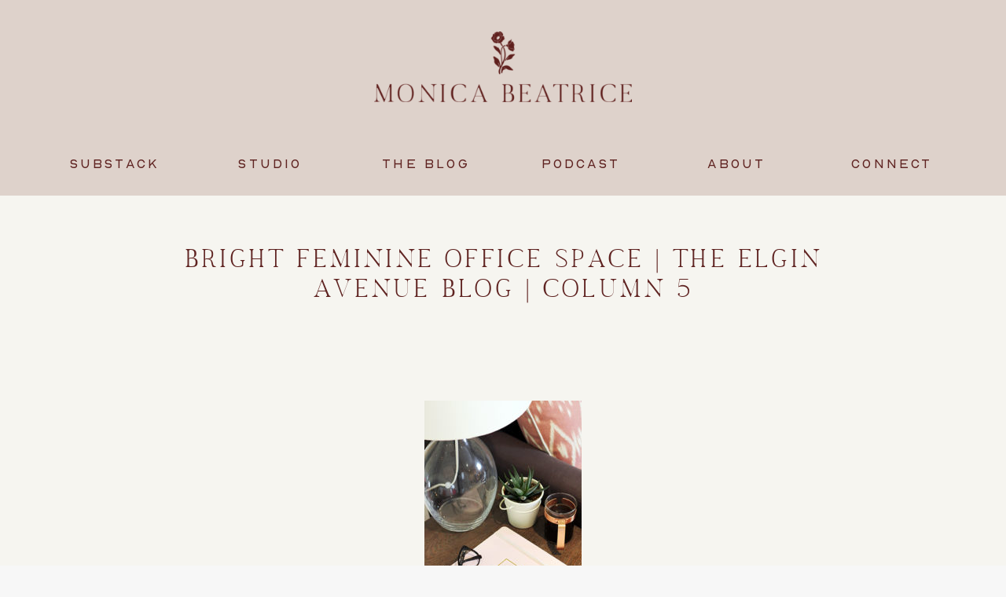

--- FILE ---
content_type: text/html; charset=UTF-8
request_url: https://monicabeatrice.com/take-care-health-home-hustle-2017.html/bright-feminine-office-space-the-elgin-avenue-blog-column-5
body_size: 15678
content:
<!DOCTYPE html>
<html lang="en-GB" class="d">
<head>
<link rel="stylesheet" type="text/css" href="//lib.showit.co/engine/2.2.6/showit.css" />
<meta name='robots' content='index, follow, max-image-preview:large, max-snippet:-1, max-video-preview:-1' />

	<!-- This site is optimized with the Yoast SEO plugin v20.5 - https://yoast.com/wordpress/plugins/seo/ -->
	<title>Bright Feminine Office Space | The Elgin Avenue Blog | Column 5 - Monica Beatrice</title>
	<link rel="canonical" href="https://monicabeatrice.com/take-care-health-home-hustle-2017.html/bright-feminine-office-space-the-elgin-avenue-blog-column-5/" />
	<meta property="og:locale" content="en_GB" />
	<meta property="og:type" content="article" />
	<meta property="og:title" content="Bright Feminine Office Space | The Elgin Avenue Blog | Column 5 - Monica Beatrice" />
	<meta property="og:description" content="Bright Feminine Office Space | The Elgin Avenue Blog" />
	<meta property="og:url" content="https://monicabeatrice.com/take-care-health-home-hustle-2017.html/bright-feminine-office-space-the-elgin-avenue-blog-column-5/" />
	<meta property="og:site_name" content="Monica Beatrice" />
	<meta property="article:modified_time" content="2017-01-15T16:22:44+00:00" />
	<meta property="og:image" content="https://monicabeatrice.com/take-care-health-home-hustle-2017.html/bright-feminine-office-space-the-elgin-avenue-blog-column-5" />
	<meta property="og:image:width" content="330" />
	<meta property="og:image:height" content="495" />
	<meta property="og:image:type" content="image/jpeg" />
	<meta name="twitter:card" content="summary_large_image" />
	<meta name="twitter:site" content="@MonicaBeatrice" />
	<script type="application/ld+json" class="yoast-schema-graph">{"@context":"https://schema.org","@graph":[{"@type":"WebPage","@id":"https://monicabeatrice.com/take-care-health-home-hustle-2017.html/bright-feminine-office-space-the-elgin-avenue-blog-column-5/","url":"https://monicabeatrice.com/take-care-health-home-hustle-2017.html/bright-feminine-office-space-the-elgin-avenue-blog-column-5/","name":"Bright Feminine Office Space | The Elgin Avenue Blog | Column 5 - Monica Beatrice","isPartOf":{"@id":"https://monicabeatrice.com/#website"},"primaryImageOfPage":{"@id":"https://monicabeatrice.com/take-care-health-home-hustle-2017.html/bright-feminine-office-space-the-elgin-avenue-blog-column-5/#primaryimage"},"image":{"@id":"https://monicabeatrice.com/take-care-health-home-hustle-2017.html/bright-feminine-office-space-the-elgin-avenue-blog-column-5/#primaryimage"},"thumbnailUrl":"https://monicabeatrice.com/wp-content/uploads/2017/01/Bright-Feminine-Office-Space-The-Elgin-Avenue-Blog-Column-5.jpg","datePublished":"2017-01-15T16:20:15+00:00","dateModified":"2017-01-15T16:22:44+00:00","breadcrumb":{"@id":"https://monicabeatrice.com/take-care-health-home-hustle-2017.html/bright-feminine-office-space-the-elgin-avenue-blog-column-5/#breadcrumb"},"inLanguage":"en-GB","potentialAction":[{"@type":"ReadAction","target":["https://monicabeatrice.com/take-care-health-home-hustle-2017.html/bright-feminine-office-space-the-elgin-avenue-blog-column-5/"]}]},{"@type":"ImageObject","inLanguage":"en-GB","@id":"https://monicabeatrice.com/take-care-health-home-hustle-2017.html/bright-feminine-office-space-the-elgin-avenue-blog-column-5/#primaryimage","url":"https://monicabeatrice.com/wp-content/uploads/2017/01/Bright-Feminine-Office-Space-The-Elgin-Avenue-Blog-Column-5.jpg","contentUrl":"https://monicabeatrice.com/wp-content/uploads/2017/01/Bright-Feminine-Office-Space-The-Elgin-Avenue-Blog-Column-5.jpg","width":330,"height":495,"caption":"Bright Feminine Office Space | The Elgin Avenue Blog"},{"@type":"BreadcrumbList","@id":"https://monicabeatrice.com/take-care-health-home-hustle-2017.html/bright-feminine-office-space-the-elgin-avenue-blog-column-5/#breadcrumb","itemListElement":[{"@type":"ListItem","position":1,"name":"Home","item":"https://monicabeatrice.com/"},{"@type":"ListItem","position":2,"name":"The Health. Home. Hustle. Approach.","item":"https://monicabeatrice.com/take-care-health-home-hustle-2017.html"},{"@type":"ListItem","position":3,"name":"Bright Feminine Office Space | The Elgin Avenue Blog | Column 5"}]},{"@type":"WebSite","@id":"https://monicabeatrice.com/#website","url":"https://monicabeatrice.com/","name":"Monica Beatrice","description":"Monica Beatrice Welburn-Leggett, the UK’s Top Lifestyle Blogger for Home Decor, Fashion &amp; Wellbeing","publisher":{"@id":"https://monicabeatrice.com/#organization"},"alternateName":"Health Home Hustle Podcast by Monica Beatrice Welburn-Leggett","potentialAction":[{"@type":"SearchAction","target":{"@type":"EntryPoint","urlTemplate":"https://monicabeatrice.com/?s={search_term_string}"},"query-input":"required name=search_term_string"}],"inLanguage":"en-GB"},{"@type":"Organization","@id":"https://monicabeatrice.com/#organization","name":"Monica Beatrice","url":"https://monicabeatrice.com/","logo":{"@type":"ImageObject","inLanguage":"en-GB","@id":"https://monicabeatrice.com/#/schema/logo/image/","url":"https://monicabeatrice.com/wp-content/uploads/2023/04/Favicon.png","contentUrl":"https://monicabeatrice.com/wp-content/uploads/2023/04/Favicon.png","width":1620,"height":1177,"caption":"Monica Beatrice"},"image":{"@id":"https://monicabeatrice.com/#/schema/logo/image/"},"sameAs":["https://twitter.com/MonicaBeatrice","https://www.instagram.com/monicabeatrice/","https://www.pinterest.com/monicabeatricew/"]}]}</script>
	<!-- / Yoast SEO plugin. -->


<link rel='dns-prefetch' href='//www.googletagmanager.com' />
<link rel="alternate" type="application/rss+xml" title="Monica Beatrice &raquo; Feed" href="https://monicabeatrice.com/feed" />
<link rel="alternate" type="application/rss+xml" title="Monica Beatrice &raquo; Comments Feed" href="https://monicabeatrice.com/comments/feed" />
<link rel="alternate" type="application/rss+xml" title="Monica Beatrice &raquo; Bright Feminine Office Space | The Elgin Avenue Blog | Column 5 Comments Feed" href="https://monicabeatrice.com/take-care-health-home-hustle-2017.html/bright-feminine-office-space-the-elgin-avenue-blog-column-5/feed" />
<script type="text/javascript">
/* <![CDATA[ */
window._wpemojiSettings = {"baseUrl":"https:\/\/s.w.org\/images\/core\/emoji\/16.0.1\/72x72\/","ext":".png","svgUrl":"https:\/\/s.w.org\/images\/core\/emoji\/16.0.1\/svg\/","svgExt":".svg","source":{"concatemoji":"https:\/\/monicabeatrice.com\/wp-includes\/js\/wp-emoji-release.min.js?ver=6.8.3"}};
/*! This file is auto-generated */
!function(s,n){var o,i,e;function c(e){try{var t={supportTests:e,timestamp:(new Date).valueOf()};sessionStorage.setItem(o,JSON.stringify(t))}catch(e){}}function p(e,t,n){e.clearRect(0,0,e.canvas.width,e.canvas.height),e.fillText(t,0,0);var t=new Uint32Array(e.getImageData(0,0,e.canvas.width,e.canvas.height).data),a=(e.clearRect(0,0,e.canvas.width,e.canvas.height),e.fillText(n,0,0),new Uint32Array(e.getImageData(0,0,e.canvas.width,e.canvas.height).data));return t.every(function(e,t){return e===a[t]})}function u(e,t){e.clearRect(0,0,e.canvas.width,e.canvas.height),e.fillText(t,0,0);for(var n=e.getImageData(16,16,1,1),a=0;a<n.data.length;a++)if(0!==n.data[a])return!1;return!0}function f(e,t,n,a){switch(t){case"flag":return n(e,"\ud83c\udff3\ufe0f\u200d\u26a7\ufe0f","\ud83c\udff3\ufe0f\u200b\u26a7\ufe0f")?!1:!n(e,"\ud83c\udde8\ud83c\uddf6","\ud83c\udde8\u200b\ud83c\uddf6")&&!n(e,"\ud83c\udff4\udb40\udc67\udb40\udc62\udb40\udc65\udb40\udc6e\udb40\udc67\udb40\udc7f","\ud83c\udff4\u200b\udb40\udc67\u200b\udb40\udc62\u200b\udb40\udc65\u200b\udb40\udc6e\u200b\udb40\udc67\u200b\udb40\udc7f");case"emoji":return!a(e,"\ud83e\udedf")}return!1}function g(e,t,n,a){var r="undefined"!=typeof WorkerGlobalScope&&self instanceof WorkerGlobalScope?new OffscreenCanvas(300,150):s.createElement("canvas"),o=r.getContext("2d",{willReadFrequently:!0}),i=(o.textBaseline="top",o.font="600 32px Arial",{});return e.forEach(function(e){i[e]=t(o,e,n,a)}),i}function t(e){var t=s.createElement("script");t.src=e,t.defer=!0,s.head.appendChild(t)}"undefined"!=typeof Promise&&(o="wpEmojiSettingsSupports",i=["flag","emoji"],n.supports={everything:!0,everythingExceptFlag:!0},e=new Promise(function(e){s.addEventListener("DOMContentLoaded",e,{once:!0})}),new Promise(function(t){var n=function(){try{var e=JSON.parse(sessionStorage.getItem(o));if("object"==typeof e&&"number"==typeof e.timestamp&&(new Date).valueOf()<e.timestamp+604800&&"object"==typeof e.supportTests)return e.supportTests}catch(e){}return null}();if(!n){if("undefined"!=typeof Worker&&"undefined"!=typeof OffscreenCanvas&&"undefined"!=typeof URL&&URL.createObjectURL&&"undefined"!=typeof Blob)try{var e="postMessage("+g.toString()+"("+[JSON.stringify(i),f.toString(),p.toString(),u.toString()].join(",")+"));",a=new Blob([e],{type:"text/javascript"}),r=new Worker(URL.createObjectURL(a),{name:"wpTestEmojiSupports"});return void(r.onmessage=function(e){c(n=e.data),r.terminate(),t(n)})}catch(e){}c(n=g(i,f,p,u))}t(n)}).then(function(e){for(var t in e)n.supports[t]=e[t],n.supports.everything=n.supports.everything&&n.supports[t],"flag"!==t&&(n.supports.everythingExceptFlag=n.supports.everythingExceptFlag&&n.supports[t]);n.supports.everythingExceptFlag=n.supports.everythingExceptFlag&&!n.supports.flag,n.DOMReady=!1,n.readyCallback=function(){n.DOMReady=!0}}).then(function(){return e}).then(function(){var e;n.supports.everything||(n.readyCallback(),(e=n.source||{}).concatemoji?t(e.concatemoji):e.wpemoji&&e.twemoji&&(t(e.twemoji),t(e.wpemoji)))}))}((window,document),window._wpemojiSettings);
/* ]]> */
</script>
<link rel='stylesheet' id='sbi_styles-css' href='https://monicabeatrice.com/wp-content/plugins/instagram-feed-pro/css/sbi-styles.min.css?ver=5.12.2' type='text/css' media='all' />
<style id='wp-emoji-styles-inline-css' type='text/css'>

	img.wp-smiley, img.emoji {
		display: inline !important;
		border: none !important;
		box-shadow: none !important;
		height: 1em !important;
		width: 1em !important;
		margin: 0 0.07em !important;
		vertical-align: -0.1em !important;
		background: none !important;
		padding: 0 !important;
	}
</style>
<link rel='stylesheet' id='wp-block-library-css' href='https://monicabeatrice.com/wp-includes/css/dist/block-library/style.min.css?ver=6.8.3' type='text/css' media='all' />
<style id='classic-theme-styles-inline-css' type='text/css'>
/*! This file is auto-generated */
.wp-block-button__link{color:#fff;background-color:#32373c;border-radius:9999px;box-shadow:none;text-decoration:none;padding:calc(.667em + 2px) calc(1.333em + 2px);font-size:1.125em}.wp-block-file__button{background:#32373c;color:#fff;text-decoration:none}
</style>
<style id='global-styles-inline-css' type='text/css'>
:root{--wp--preset--aspect-ratio--square: 1;--wp--preset--aspect-ratio--4-3: 4/3;--wp--preset--aspect-ratio--3-4: 3/4;--wp--preset--aspect-ratio--3-2: 3/2;--wp--preset--aspect-ratio--2-3: 2/3;--wp--preset--aspect-ratio--16-9: 16/9;--wp--preset--aspect-ratio--9-16: 9/16;--wp--preset--color--black: #000000;--wp--preset--color--cyan-bluish-gray: #abb8c3;--wp--preset--color--white: #ffffff;--wp--preset--color--pale-pink: #f78da7;--wp--preset--color--vivid-red: #cf2e2e;--wp--preset--color--luminous-vivid-orange: #ff6900;--wp--preset--color--luminous-vivid-amber: #fcb900;--wp--preset--color--light-green-cyan: #7bdcb5;--wp--preset--color--vivid-green-cyan: #00d084;--wp--preset--color--pale-cyan-blue: #8ed1fc;--wp--preset--color--vivid-cyan-blue: #0693e3;--wp--preset--color--vivid-purple: #9b51e0;--wp--preset--gradient--vivid-cyan-blue-to-vivid-purple: linear-gradient(135deg,rgba(6,147,227,1) 0%,rgb(155,81,224) 100%);--wp--preset--gradient--light-green-cyan-to-vivid-green-cyan: linear-gradient(135deg,rgb(122,220,180) 0%,rgb(0,208,130) 100%);--wp--preset--gradient--luminous-vivid-amber-to-luminous-vivid-orange: linear-gradient(135deg,rgba(252,185,0,1) 0%,rgba(255,105,0,1) 100%);--wp--preset--gradient--luminous-vivid-orange-to-vivid-red: linear-gradient(135deg,rgba(255,105,0,1) 0%,rgb(207,46,46) 100%);--wp--preset--gradient--very-light-gray-to-cyan-bluish-gray: linear-gradient(135deg,rgb(238,238,238) 0%,rgb(169,184,195) 100%);--wp--preset--gradient--cool-to-warm-spectrum: linear-gradient(135deg,rgb(74,234,220) 0%,rgb(151,120,209) 20%,rgb(207,42,186) 40%,rgb(238,44,130) 60%,rgb(251,105,98) 80%,rgb(254,248,76) 100%);--wp--preset--gradient--blush-light-purple: linear-gradient(135deg,rgb(255,206,236) 0%,rgb(152,150,240) 100%);--wp--preset--gradient--blush-bordeaux: linear-gradient(135deg,rgb(254,205,165) 0%,rgb(254,45,45) 50%,rgb(107,0,62) 100%);--wp--preset--gradient--luminous-dusk: linear-gradient(135deg,rgb(255,203,112) 0%,rgb(199,81,192) 50%,rgb(65,88,208) 100%);--wp--preset--gradient--pale-ocean: linear-gradient(135deg,rgb(255,245,203) 0%,rgb(182,227,212) 50%,rgb(51,167,181) 100%);--wp--preset--gradient--electric-grass: linear-gradient(135deg,rgb(202,248,128) 0%,rgb(113,206,126) 100%);--wp--preset--gradient--midnight: linear-gradient(135deg,rgb(2,3,129) 0%,rgb(40,116,252) 100%);--wp--preset--font-size--small: 13px;--wp--preset--font-size--medium: 20px;--wp--preset--font-size--large: 36px;--wp--preset--font-size--x-large: 42px;--wp--preset--spacing--20: 0.44rem;--wp--preset--spacing--30: 0.67rem;--wp--preset--spacing--40: 1rem;--wp--preset--spacing--50: 1.5rem;--wp--preset--spacing--60: 2.25rem;--wp--preset--spacing--70: 3.38rem;--wp--preset--spacing--80: 5.06rem;--wp--preset--shadow--natural: 6px 6px 9px rgba(0, 0, 0, 0.2);--wp--preset--shadow--deep: 12px 12px 50px rgba(0, 0, 0, 0.4);--wp--preset--shadow--sharp: 6px 6px 0px rgba(0, 0, 0, 0.2);--wp--preset--shadow--outlined: 6px 6px 0px -3px rgba(255, 255, 255, 1), 6px 6px rgba(0, 0, 0, 1);--wp--preset--shadow--crisp: 6px 6px 0px rgba(0, 0, 0, 1);}:where(.is-layout-flex){gap: 0.5em;}:where(.is-layout-grid){gap: 0.5em;}body .is-layout-flex{display: flex;}.is-layout-flex{flex-wrap: wrap;align-items: center;}.is-layout-flex > :is(*, div){margin: 0;}body .is-layout-grid{display: grid;}.is-layout-grid > :is(*, div){margin: 0;}:where(.wp-block-columns.is-layout-flex){gap: 2em;}:where(.wp-block-columns.is-layout-grid){gap: 2em;}:where(.wp-block-post-template.is-layout-flex){gap: 1.25em;}:where(.wp-block-post-template.is-layout-grid){gap: 1.25em;}.has-black-color{color: var(--wp--preset--color--black) !important;}.has-cyan-bluish-gray-color{color: var(--wp--preset--color--cyan-bluish-gray) !important;}.has-white-color{color: var(--wp--preset--color--white) !important;}.has-pale-pink-color{color: var(--wp--preset--color--pale-pink) !important;}.has-vivid-red-color{color: var(--wp--preset--color--vivid-red) !important;}.has-luminous-vivid-orange-color{color: var(--wp--preset--color--luminous-vivid-orange) !important;}.has-luminous-vivid-amber-color{color: var(--wp--preset--color--luminous-vivid-amber) !important;}.has-light-green-cyan-color{color: var(--wp--preset--color--light-green-cyan) !important;}.has-vivid-green-cyan-color{color: var(--wp--preset--color--vivid-green-cyan) !important;}.has-pale-cyan-blue-color{color: var(--wp--preset--color--pale-cyan-blue) !important;}.has-vivid-cyan-blue-color{color: var(--wp--preset--color--vivid-cyan-blue) !important;}.has-vivid-purple-color{color: var(--wp--preset--color--vivid-purple) !important;}.has-black-background-color{background-color: var(--wp--preset--color--black) !important;}.has-cyan-bluish-gray-background-color{background-color: var(--wp--preset--color--cyan-bluish-gray) !important;}.has-white-background-color{background-color: var(--wp--preset--color--white) !important;}.has-pale-pink-background-color{background-color: var(--wp--preset--color--pale-pink) !important;}.has-vivid-red-background-color{background-color: var(--wp--preset--color--vivid-red) !important;}.has-luminous-vivid-orange-background-color{background-color: var(--wp--preset--color--luminous-vivid-orange) !important;}.has-luminous-vivid-amber-background-color{background-color: var(--wp--preset--color--luminous-vivid-amber) !important;}.has-light-green-cyan-background-color{background-color: var(--wp--preset--color--light-green-cyan) !important;}.has-vivid-green-cyan-background-color{background-color: var(--wp--preset--color--vivid-green-cyan) !important;}.has-pale-cyan-blue-background-color{background-color: var(--wp--preset--color--pale-cyan-blue) !important;}.has-vivid-cyan-blue-background-color{background-color: var(--wp--preset--color--vivid-cyan-blue) !important;}.has-vivid-purple-background-color{background-color: var(--wp--preset--color--vivid-purple) !important;}.has-black-border-color{border-color: var(--wp--preset--color--black) !important;}.has-cyan-bluish-gray-border-color{border-color: var(--wp--preset--color--cyan-bluish-gray) !important;}.has-white-border-color{border-color: var(--wp--preset--color--white) !important;}.has-pale-pink-border-color{border-color: var(--wp--preset--color--pale-pink) !important;}.has-vivid-red-border-color{border-color: var(--wp--preset--color--vivid-red) !important;}.has-luminous-vivid-orange-border-color{border-color: var(--wp--preset--color--luminous-vivid-orange) !important;}.has-luminous-vivid-amber-border-color{border-color: var(--wp--preset--color--luminous-vivid-amber) !important;}.has-light-green-cyan-border-color{border-color: var(--wp--preset--color--light-green-cyan) !important;}.has-vivid-green-cyan-border-color{border-color: var(--wp--preset--color--vivid-green-cyan) !important;}.has-pale-cyan-blue-border-color{border-color: var(--wp--preset--color--pale-cyan-blue) !important;}.has-vivid-cyan-blue-border-color{border-color: var(--wp--preset--color--vivid-cyan-blue) !important;}.has-vivid-purple-border-color{border-color: var(--wp--preset--color--vivid-purple) !important;}.has-vivid-cyan-blue-to-vivid-purple-gradient-background{background: var(--wp--preset--gradient--vivid-cyan-blue-to-vivid-purple) !important;}.has-light-green-cyan-to-vivid-green-cyan-gradient-background{background: var(--wp--preset--gradient--light-green-cyan-to-vivid-green-cyan) !important;}.has-luminous-vivid-amber-to-luminous-vivid-orange-gradient-background{background: var(--wp--preset--gradient--luminous-vivid-amber-to-luminous-vivid-orange) !important;}.has-luminous-vivid-orange-to-vivid-red-gradient-background{background: var(--wp--preset--gradient--luminous-vivid-orange-to-vivid-red) !important;}.has-very-light-gray-to-cyan-bluish-gray-gradient-background{background: var(--wp--preset--gradient--very-light-gray-to-cyan-bluish-gray) !important;}.has-cool-to-warm-spectrum-gradient-background{background: var(--wp--preset--gradient--cool-to-warm-spectrum) !important;}.has-blush-light-purple-gradient-background{background: var(--wp--preset--gradient--blush-light-purple) !important;}.has-blush-bordeaux-gradient-background{background: var(--wp--preset--gradient--blush-bordeaux) !important;}.has-luminous-dusk-gradient-background{background: var(--wp--preset--gradient--luminous-dusk) !important;}.has-pale-ocean-gradient-background{background: var(--wp--preset--gradient--pale-ocean) !important;}.has-electric-grass-gradient-background{background: var(--wp--preset--gradient--electric-grass) !important;}.has-midnight-gradient-background{background: var(--wp--preset--gradient--midnight) !important;}.has-small-font-size{font-size: var(--wp--preset--font-size--small) !important;}.has-medium-font-size{font-size: var(--wp--preset--font-size--medium) !important;}.has-large-font-size{font-size: var(--wp--preset--font-size--large) !important;}.has-x-large-font-size{font-size: var(--wp--preset--font-size--x-large) !important;}
:where(.wp-block-post-template.is-layout-flex){gap: 1.25em;}:where(.wp-block-post-template.is-layout-grid){gap: 1.25em;}
:where(.wp-block-columns.is-layout-flex){gap: 2em;}:where(.wp-block-columns.is-layout-grid){gap: 2em;}
:root :where(.wp-block-pullquote){font-size: 1.5em;line-height: 1.6;}
</style>
<link rel='stylesheet' id='cpsh-shortcodes-css' href='https://monicabeatrice.com/wp-content/plugins/column-shortcodes//assets/css/shortcodes.css?ver=1.0.1' type='text/css' media='all' />
<link rel='stylesheet' id='contact-form-7-css' href='https://monicabeatrice.com/wp-content/plugins/contact-form-7/includes/css/styles.css?ver=5.5.6' type='text/css' media='all' />
<link rel='stylesheet' id='easingslider-css' href='https://monicabeatrice.com/wp-content/plugins/easing-slider/assets/css/public.min.css?ver=3.0.8' type='text/css' media='all' />
<link rel='stylesheet' id='jpibfi-style-css' href='https://monicabeatrice.com/wp-content/plugins/jquery-pin-it-button-for-images/css/client.css?ver=3.0.6' type='text/css' media='all' />
<link rel='stylesheet' id='shop-the-post-css' href='https://monicabeatrice.com/wp-content/plugins/shop-the-post/public/css/shop-the-post-public.css?ver=1.0.0' type='text/css' media='all' />
<link rel='stylesheet' id='pub-style-css' href='https://monicabeatrice.com/wp-content/themes/showit/pubs/4hc8v1pyqoifo9plyw3sya/20241121144811Swkgjm8/assets/pub.css?ver=1732200507' type='text/css' media='all' />
<link rel='stylesheet' id='wp-my-instagram-css' href='https://monicabeatrice.com/wp-content/plugins/wp-my-instagram/css/style.css?ver=1.0' type='text/css' media='all' />
<script type="text/javascript" src="https://monicabeatrice.com/wp-includes/js/jquery/jquery.min.js?ver=3.7.1" id="jquery-core-js"></script>
<script type="text/javascript" id="jquery-core-js-after">
/* <![CDATA[ */
$ = jQuery;
/* ]]> */
</script>
<script type="text/javascript" src="https://monicabeatrice.com/wp-includes/js/jquery/jquery-migrate.min.js?ver=3.4.1" id="jquery-migrate-js"></script>
<script type="text/javascript" src="https://monicabeatrice.com/wp-content/plugins/easing-slider/assets/js/public.min.js?ver=3.0.8" id="easingslider-js"></script>
<script type="text/javascript" src="https://monicabeatrice.com/wp-content/plugins/shop-the-post/public/js/shop-the-post-public.js?ver=1.0.0" id="shop-the-post-js"></script>

<!-- Google Analytics snippet added by Site Kit -->
<script type="text/javascript" src="https://www.googletagmanager.com/gtag/js?id=UA-29067101-1" id="google_gtagjs-js" async></script>
<script type="text/javascript" id="google_gtagjs-js-after">
/* <![CDATA[ */
window.dataLayer = window.dataLayer || [];function gtag(){dataLayer.push(arguments);}
gtag('set', 'linker', {"domains":["monicabeatrice.com"]} );
gtag("js", new Date());
gtag("set", "developer_id.dZTNiMT", true);
gtag("config", "UA-29067101-1", {"anonymize_ip":true});
/* ]]> */
</script>

<!-- End Google Analytics snippet added by Site Kit -->
<script type="text/javascript" src="https://monicabeatrice.com/wp-content/themes/showit/pubs/4hc8v1pyqoifo9plyw3sya/20241121144811Swkgjm8/assets/pub.js?ver=1732200507" id="pub-script-js"></script>
<link rel="https://api.w.org/" href="https://monicabeatrice.com/wp-json/" /><link rel="alternate" title="JSON" type="application/json" href="https://monicabeatrice.com/wp-json/wp/v2/media/11996" /><link rel="EditURI" type="application/rsd+xml" title="RSD" href="https://monicabeatrice.com/xmlrpc.php?rsd" />
<link rel='shortlink' href='https://monicabeatrice.com/?p=11996' />
<link rel="alternate" title="oEmbed (JSON)" type="application/json+oembed" href="https://monicabeatrice.com/wp-json/oembed/1.0/embed?url=https%3A%2F%2Fmonicabeatrice.com%2Ftake-care-health-home-hustle-2017.html%2Fbright-feminine-office-space-the-elgin-avenue-blog-column-5" />
<link rel="alternate" title="oEmbed (XML)" type="text/xml+oembed" href="https://monicabeatrice.com/wp-json/oembed/1.0/embed?url=https%3A%2F%2Fmonicabeatrice.com%2Ftake-care-health-home-hustle-2017.html%2Fbright-feminine-office-space-the-elgin-avenue-blog-column-5&#038;format=xml" />
<meta name="generator" content="Site Kit by Google 1.70.0" /><script>
  (function(w, d, t, s, n) {
    w.FlodeskObject = n;
    var fn = function() {
      (w[n].q = w[n].q || []).push(arguments);
    };
    w[n] = w[n] || fn;
    var f = d.getElementsByTagName(t)[0];
    var e = d.createElement(t);
    var h = '?v=' + new Date().getTime();
    e.async = true;
    e.src = s + h;
    f.parentNode.insertBefore(e, f);
  })(window, document, 'script', 'https://assets.flodesk.com/universal.js', 'fd');
</script>
<meta name="google-site-verification" content="lBzWTupzW6YKgiwQYgr7VMExPN7BI3fSEAwJXfQrJQ8" />
<meta name="p:domain_verify" content="6a755e2af3732d0f7de99c86434490ea"/><style type="text/css">
	a.pinit-button.custom span {
	background-image: url("https://monicabeatrice.com/wp-content/uploads/2022/03/MB-Square-Cream.png");	}

	.pinit-hover {
		opacity: 1 !important;
		filter: alpha(opacity=100) !important;
	}
	a.pinit-button {
	border-bottom: 0 !important;
	box-shadow: none !important;
	margin-bottom: 0 !important;
}
a.pinit-button::after {
    display: none;
}</style>
		<script type="application/ld+json">{"@context": "http://schema.org","@type": "Blog","name": "The Elgin Avenue","image": "https://www.theelginavenue.com/wp-content/uploads/2018/10/New-Home-Kitchen-and-Living-Room-The-Elgin-Avenue-172.jpg"}</script><link rel="icon" href="https://monicabeatrice.com/wp-content/uploads/2024/10/cropped-MB-Favicon-32x32.png" sizes="32x32" />
<link rel="icon" href="https://monicabeatrice.com/wp-content/uploads/2024/10/cropped-MB-Favicon-192x192.png" sizes="192x192" />
<link rel="apple-touch-icon" href="https://monicabeatrice.com/wp-content/uploads/2024/10/cropped-MB-Favicon-180x180.png" />
<meta name="msapplication-TileImage" content="https://monicabeatrice.com/wp-content/uploads/2024/10/cropped-MB-Favicon-270x270.png" />

<meta charset="UTF-8" />
<meta name="viewport" content="width=device-width, initial-scale=1" />
<link rel="icon" type="image/png" href="//static.showit.co/200/G6aJLuBQlK-1B-HwsdbjNQ/165379/mb_favicon.png" />
<link rel="preconnect" href="https://static.showit.co" />


<link rel="preconnect" href="https://fonts.googleapis.com">
<link rel="preconnect" href="https://fonts.gstatic.com" crossorigin>
<link href="https://fonts.googleapis.com/css?family=Open+Sans:300" rel="stylesheet" type="text/css"/>
<style>
@font-face{font-family:Nord;src:url('//static.showit.co/file/Xx4HBoRf9egmP2DLzBeMXw/165379/nord-book.woff');}
@font-face{font-family:Sundays;src:url('//static.showit.co/file/NEr8sQ_HR9O9tPnwcw_VKA/165379/sundays-webfont.woff');}
@font-face{font-family:Olive and Figs;src:url('//static.showit.co/file/7vXynetDTvm1gI7Ao-82sA/165379/hv_olive_and_figs_italic.woff');}
</style>
<script id="init_data" type="application/json">
{"mobile":{"w":320,"bgMediaType":"none","bgFillType":"color","bgColor":"#f7f7f7"},"desktop":{"w":1200,"defaultTrIn":{"type":"fade"},"defaultTrOut":{"type":"fade"},"bgColor":"#f7f7f7","bgMediaType":"none","bgFillType":"color"},"sid":"4hc8v1pyqoifo9plyw3sya","break":768,"assetURL":"//static.showit.co","contactFormId":"165379/295700","cfAction":"aHR0cHM6Ly9jbGllbnRzZXJ2aWNlLnNob3dpdC5jby9jb250YWN0Zm9ybQ==","sgAction":"aHR0cHM6Ly9jbGllbnRzZXJ2aWNlLnNob3dpdC5jby9zb2NpYWxncmlk","blockData":[{"slug":"navigation","visible":"a","states":[{"d":{"bgFillType":"color","bgColor":"#000000:0","bgMediaType":"none"},"m":{"bgFillType":"color","bgColor":"#000000:0","bgMediaType":"none"},"slug":"nav"},{"d":{"bgFillType":"color","bgColor":"#000000:0","bgMediaType":"none"},"m":{"bgFillType":"color","bgColor":"#000000:0","bgMediaType":"none"},"slug":"view-2"}],"d":{"h":169,"w":1200,"locking":{"side":"st","scrollOffset":1},"bgFillType":"color","bgColor":"colors-2","bgMediaType":"none"},"m":{"h":88,"w":320,"locking":{"side":"st"},"bgFillType":"color","bgColor":"colors-2","bgMediaType":"none"},"stateTrans":[{},{}]},{"slug":"menu","visible":"d","states":[{"d":{"bgFillType":"color","bgMediaType":"none"},"m":{"bgFillType":"color","bgMediaType":"none"},"slug":"view-1"},{"d":{"bgFillType":"color","bgMediaType":"none"},"m":{"bgFillType":"color","bgMediaType":"none"},"slug":"view-2"}],"d":{"h":80,"w":1200,"locking":{"side":"st"},"stateTrIn":{"type":"fade"},"stateTrOut":{"type":"fade"},"bgFillType":"color","bgColor":"colors-2","bgMediaType":"none"},"m":{"h":200,"w":320,"stateTrIn":{"type":"fade"},"stateTrOut":{"type":"fade"},"bgFillType":"color","bgColor":"colors-2","bgMediaType":"none"},"ps":[{"trigger":"percent","type":"change","offset":5,"block":"menu","state":"next"}],"stateTrans":[{"d":{"in":{"cl":"fadeIn","d":"0.5","dl":"0","od":"fadeIn"},"out":{"cl":"fadeOut","d":"0.5","dl":"0","od":"fadeOut"}},"m":{"in":{"cl":"fadeIn","d":"0.5","dl":"0","od":"fadeIn"},"out":{"cl":"fadeOut","d":"0.5","dl":"0","od":"fadeOut"}}},{"d":{"in":{"cl":"fadeIn","d":"0.5","dl":"0","od":"fadeIn"},"out":{"cl":"fadeOut","d":"0.5","dl":"0","od":"fadeOut"}},"m":{"in":{"cl":"fadeIn","d":"0.5","dl":"0","od":"fadeIn"},"out":{"cl":"fadeOut","d":"0.5","dl":"0","od":"fadeOut"}}}]},{"slug":"post-title","visible":"a","states":[],"d":{"h":171,"w":1200,"locking":{"offset":100},"nature":"dH","bgFillType":"color","bgColor":"colors-1","bgMediaType":"none"},"m":{"h":110,"w":320,"nature":"dH","bgFillType":"color","bgColor":"colors-1","bgMediaType":"none"}},{"slug":"category","visible":"d","states":[],"d":{"h":40,"w":1200,"nature":"dH","bgFillType":"color","bgColor":"colors-1","bgMediaType":"none"},"m":{"h":41,"w":320,"nature":"dH","bgFillType":"color","bgColor":"#f7f7f7","bgMediaType":"none"}},{"slug":"post-content","visible":"a","states":[],"d":{"h":313,"w":1200,"nature":"dH","bgFillType":"color","bgColor":"colors-1","bgMediaType":"none"},"m":{"h":373,"w":320,"nature":"dH","bgFillType":"color","bgColor":"colors-1","bgMediaType":"none"}},{"slug":"blog-post-menu","visible":"d","states":[],"d":{"h":80,"w":1200,"locking":{"side":"st","scrollOffset":1},"bgFillType":"color","bgColor":"colors-1","bgMediaType":"none"},"m":{"h":200,"w":320,"bgFillType":"color","bgColor":"colors-1","bgMediaType":"none"}},{"slug":"footer","visible":"a","states":[],"d":{"h":571,"w":1200,"bgFillType":"color","bgColor":"colors-2","bgMediaType":"none"},"m":{"h":409,"w":320,"bgFillType":"color","bgColor":"colors-2","bgMediaType":"none"}},{"slug":"mobile-menu","visible":"m","states":[],"d":{"h":400,"w":1200,"stateTrIn":{"type":"fade"},"stateTrOut":{"type":"fade"},"bgFillType":"color","bgColor":"colors-2","bgMediaType":"none"},"m":{"h":640,"w":320,"locking":{"side":"t"},"nature":"wH","stateTrIn":{"type":"fade"},"stateTrOut":{"type":"fade"},"bgFillType":"color","bgColor":"colors-2","bgMediaType":"none"}}],"elementData":[{"type":"graphic","visible":"a","id":"navigation_nav_0","blockId":"navigation","m":{"x":90,"y":25,"w":138,"h":38,"a":0},"d":{"x":436,"y":40,"w":328,"h":90,"a":0},"c":{"key":"U80KaCiiRAp7vyhZ8jSz7Q/165379/monica_beatrice_logo_1.png","aspect_ratio":3.64385}},{"type":"icon","visible":"m","id":"navigation_nav_1","blockId":"navigation","m":{"x":271,"y":28,"w":30,"h":32,"a":0},"d":{"x":1152,"y":25,"w":41,"h":41,"a":0,"lockH":"r","lockV":"t"},"pc":[{"type":"show","block":"mobile-menu"}]},{"type":"simple","visible":"m","id":"navigation_view-2_0","blockId":"navigation","m":{"x":-1,"y":81,"w":323,"h":551,"a":0,"trIn":{"cl":"fadeIn","d":"0.5","dl":"0"}},"d":{"x":720,"y":0,"w":485,"h":969,"a":0,"trIn":{"cl":"fadeIn","d":"0.5","dl":"0"},"lockH":"r","lockV":"s"}},{"type":"icon","visible":"m","id":"navigation_view-2_1","blockId":"navigation","m":{"x":164,"y":563,"w":31,"h":31,"a":0,"trIn":{"cl":"fadeIn","d":"0.5","dl":"0"}},"d":{"x":1138,"y":589,"w":34,"h":34,"a":0,"trIn":{"cl":"fadeIn","d":"0.5","dl":"0"},"lockH":"r"}},{"type":"icon","visible":"m","id":"navigation_view-2_2","blockId":"navigation","m":{"x":124,"y":562,"w":31,"h":31,"a":0,"trIn":{"cl":"fadeIn","d":"0.5","dl":"0"}},"d":{"x":1091,"y":590,"w":32,"h":32,"a":0,"trIn":{"cl":"fadeIn","d":"0.5","dl":"0"},"lockH":"r"}},{"type":"text","visible":"m","id":"navigation_view-2_3","blockId":"navigation","m":{"x":99,"y":215,"w":123,"h":26,"a":0,"trIn":{"cl":"fadeIn","d":"0.5","dl":"0"}},"d":{"x":921,"y":473,"w":260,"h":33,"a":0,"trIn":{"cl":"fadeIn","d":"0.5","dl":"0"},"lockH":"r"}},{"type":"text","visible":"m","id":"navigation_view-2_4","blockId":"navigation","m":{"x":44,"y":321,"w":233,"h":26,"a":0,"trIn":{"cl":"fadeIn","d":"0.5","dl":"0"}},"d":{"x":987,"y":297,"w":194,"h":33,"a":0,"trIn":{"cl":"fadeIn","d":"0.5","dl":"0"},"lockH":"r"}},{"type":"text","visible":"m","id":"navigation_view-2_5","blockId":"navigation","m":{"x":30,"y":374,"w":261,"h":26,"a":0,"trIn":{"cl":"fadeIn","d":"0.5","dl":"0"}},"d":{"x":909,"y":356,"w":272,"h":33,"a":0,"trIn":{"cl":"fadeIn","d":"0.5","dl":"0"},"lockH":"r"}},{"type":"text","visible":"m","id":"navigation_view-2_6","blockId":"navigation","m":{"x":66,"y":484,"w":189,"h":26,"a":0,"trIn":{"cl":"fadeIn","d":"0.5","dl":"0"}},"d":{"x":1004,"y":239,"w":177,"h":33,"a":0,"trIn":{"cl":"fadeIn","d":"0.5","dl":"0"},"lockH":"r"}},{"type":"text","visible":"m","id":"navigation_view-2_7","blockId":"navigation","m":{"x":99,"y":269,"w":123,"h":24,"a":0,"trIn":{"cl":"fadeIn","d":"0.5","dl":"0"}},"d":{"x":1004,"y":122,"w":177,"h":33,"a":0,"trIn":{"cl":"fadeIn","d":"0.5","dl":"0"},"lockH":"r"}},{"type":"text","visible":"m","id":"navigation_view-2_8","blockId":"navigation","m":{"x":99,"y":428,"w":123,"h":28,"a":0,"trIn":{"cl":"fadeIn","d":"0.5","dl":"0"}},"d":{"x":1004,"y":180,"w":177,"h":33,"a":0,"trIn":{"cl":"fadeIn","d":"0.5","dl":"0"},"lockH":"r"}},{"type":"text","visible":"m","id":"navigation_view-2_9","blockId":"navigation","m":{"x":99,"y":163,"w":123,"h":24,"a":0,"trIn":{"cl":"fadeIn","d":"0.5","dl":"0"}},"d":{"x":1004,"y":122,"w":177,"h":33,"a":0,"trIn":{"cl":"fadeIn","d":"0.5","dl":"0"},"lockH":"r"}},{"type":"icon","visible":"m","id":"navigation_view-2_10","blockId":"navigation","m":{"x":268,"y":29,"w":29,"h":30,"a":0},"d":{"x":1152,"y":25,"w":41,"h":41,"a":0,"lockH":"r","lockV":"t"}},{"type":"graphic","visible":"a","id":"navigation_view-2_11","blockId":"navigation","m":{"x":90,"y":25,"w":138,"h":38,"a":0},"d":{"x":436,"y":40,"w":328,"h":90,"a":0},"c":{"key":"U80KaCiiRAp7vyhZ8jSz7Q/165379/monica_beatrice_logo_1.png","aspect_ratio":3.64385}},{"type":"simple","visible":"a","id":"menu_view-2_0","blockId":"menu","m":{"x":48,"y":30,"w":224,"h":140,"a":0,"trIn":{"cl":"fadeIn","d":"0.5","dl":"0"}},"d":{"x":0,"y":0,"w":1200,"h":80,"a":0,"trIn":{"cl":"fadeIn","d":"0.5","dl":"0"},"lockH":"s"}},{"type":"text","visible":"d","id":"menu_1","blockId":"menu","m":{"x":25,"y":268,"w":271,"h":21,"a":0},"d":{"x":30,"y":25,"w":152,"h":31,"a":0}},{"type":"text","visible":"d","id":"menu_2","blockId":"menu","m":{"x":25,"y":268,"w":271,"h":21,"a":0},"d":{"x":623,"y":25,"w":152,"h":31,"a":0}},{"type":"text","visible":"d","id":"menu_3","blockId":"menu","m":{"x":25,"y":268,"w":271,"h":21,"a":0},"d":{"x":426,"y":25,"w":152,"h":31,"a":0}},{"type":"text","visible":"d","id":"menu_4","blockId":"menu","m":{"x":25,"y":268,"w":271,"h":21,"a":0},"d":{"x":1019,"y":25,"w":152,"h":31,"a":0}},{"type":"text","visible":"d","id":"menu_5","blockId":"menu","m":{"x":25,"y":268,"w":271,"h":21,"a":0},"d":{"x":228,"y":25,"w":152,"h":31,"a":0}},{"type":"text","visible":"d","id":"menu_6","blockId":"menu","m":{"x":25,"y":268,"w":271,"h":21,"a":0},"d":{"x":821,"y":25,"w":152,"h":31,"a":0}},{"type":"text","visible":"a","id":"post-title_0","blockId":"post-title","m":{"x":27,"y":31,"w":270,"h":48,"a":0},"d":{"x":182,"y":65,"w":837,"h":113,"a":0}},{"type":"text","visible":"a","id":"category_0","blockId":"category","m":{"x":26,"y":16.411,"w":266,"h":23,"a":0},"d":{"x":180,"y":8.719,"w":839.018,"h":27.023,"a":0}},{"type":"text","visible":"a","id":"post-content_0","blockId":"post-content","m":{"x":25,"y":26,"w":270,"h":313,"a":0},"d":{"x":180,"y":50,"w":840,"h":246,"a":0}},{"type":"text","visible":"d","id":"blog-post-menu_0","blockId":"blog-post-menu","m":{"x":25,"y":268,"w":271,"h":21,"a":0},"d":{"x":383,"y":29,"w":152,"h":31,"a":0}},{"type":"text","visible":"d","id":"blog-post-menu_1","blockId":"blog-post-menu","m":{"x":25,"y":268,"w":271,"h":21,"a":0},"d":{"x":208,"y":29,"w":152,"h":31,"a":0}},{"type":"text","visible":"d","id":"blog-post-menu_2","blockId":"blog-post-menu","m":{"x":25,"y":268,"w":271,"h":21,"a":0},"d":{"x":33,"y":29,"w":152,"h":31,"a":0}},{"type":"text","visible":"d","id":"blog-post-menu_3","blockId":"blog-post-menu","m":{"x":25,"y":268,"w":271,"h":21,"a":0},"d":{"x":557,"y":29,"w":152,"h":31,"a":0}},{"type":"text","visible":"d","id":"blog-post-menu_4","blockId":"blog-post-menu","m":{"x":25,"y":268,"w":271,"h":21,"a":0},"d":{"x":732,"y":29,"w":152,"h":31,"a":0}},{"type":"simple","visible":"a","id":"blog-post-menu_5","blockId":"blog-post-menu","m":{"x":48,"y":30,"w":224,"h":140,"a":0},"d":{"x":907,"y":29,"w":271,"h":32,"a":0}},{"type":"text","visible":"a","id":"blog-post-menu_6","blockId":"blog-post-menu","m":{"x":115,"y":85,"w":90,"h":30,"a":0},"d":{"x":911,"y":29,"w":264,"h":31,"a":0}},{"type":"text","visible":"m","id":"footer_0","blockId":"footer","m":{"x":13,"y":357,"w":293,"h":19,"a":0},"d":{"x":242,"y":515,"w":715,"h":21,"a":0}},{"type":"text","visible":"m","id":"footer_1","blockId":"footer","m":{"x":13,"y":338,"w":293,"h":19,"a":0},"d":{"x":242,"y":515,"w":715,"h":21,"a":0}},{"type":"social","visible":"a","id":"footer_2","blockId":"footer","m":{"x":16,"y":85,"w":288,"h":69,"a":0},"d":{"x":78,"y":119,"w":1044,"h":162,"a":0,"lockH":"s"}},{"type":"text","visible":"d","id":"footer_3","blockId":"footer","m":{"x":11,"y":346,"w":293,"h":41,"a":0},"d":{"x":303,"y":536,"w":457,"h":21,"a":0}},{"type":"text","visible":"a","id":"footer_4","blockId":"footer","m":{"x":45,"y":49,"w":228,"h":17,"a":0},"d":{"x":410,"y":65,"w":378,"h":21,"a":0}},{"type":"graphic","visible":"a","id":"footer_5","blockId":"footer","m":{"x":113,"y":179,"w":92,"h":123,"a":0},"d":{"x":537,"y":318,"w":124,"h":171,"a":0},"c":{"key":"fSG2QVwYKI1oIeva5nn_pg/165379/monica_beatrice_vol_2_submark.png","aspect_ratio":0.72495}},{"type":"text","visible":"a","id":"footer_6","blockId":"footer","m":{"x":6,"y":29,"w":314,"h":17,"a":0},"d":{"x":410,"y":37,"w":378,"h":21,"a":0}},{"type":"text","visible":"d","id":"footer_7","blockId":"footer","m":{"x":11,"y":346,"w":293,"h":41,"a":0},"d":{"x":754,"y":536,"w":143,"h":21,"a":0}},{"type":"icon","visible":"m","id":"mobile-menu_0","blockId":"mobile-menu","m":{"x":164,"y":563,"w":31,"h":31,"a":0,"trIn":{"cl":"fadeIn","d":"0.5","dl":"0"}},"d":{"x":1138,"y":589,"w":34,"h":34,"a":0,"trIn":{"cl":"fadeIn","d":"0.5","dl":"0"},"lockH":"r"}},{"type":"icon","visible":"m","id":"mobile-menu_1","blockId":"mobile-menu","m":{"x":124,"y":562,"w":31,"h":31,"a":0,"trIn":{"cl":"fadeIn","d":"0.5","dl":"0"}},"d":{"x":1091,"y":590,"w":32,"h":32,"a":0,"trIn":{"cl":"fadeIn","d":"0.5","dl":"0"},"lockH":"r"}},{"type":"text","visible":"m","id":"mobile-menu_2","blockId":"mobile-menu","m":{"x":99,"y":215,"w":123,"h":26,"a":0,"trIn":{"cl":"fadeIn","d":"0.5","dl":"0"}},"d":{"x":921,"y":473,"w":260,"h":33,"a":0,"trIn":{"cl":"fadeIn","d":"0.5","dl":"0"},"lockH":"r"}},{"type":"text","visible":"m","id":"mobile-menu_3","blockId":"mobile-menu","m":{"x":44,"y":321,"w":233,"h":26,"a":0,"trIn":{"cl":"fadeIn","d":"0.5","dl":"0"}},"d":{"x":987,"y":297,"w":194,"h":33,"a":0,"trIn":{"cl":"fadeIn","d":"0.5","dl":"0"},"lockH":"r"}},{"type":"text","visible":"m","id":"mobile-menu_4","blockId":"mobile-menu","m":{"x":30,"y":374,"w":261,"h":26,"a":0,"trIn":{"cl":"fadeIn","d":"0.5","dl":"0"}},"d":{"x":909,"y":356,"w":272,"h":33,"a":0,"trIn":{"cl":"fadeIn","d":"0.5","dl":"0"},"lockH":"r"}},{"type":"text","visible":"m","id":"mobile-menu_5","blockId":"mobile-menu","m":{"x":66,"y":484,"w":189,"h":26,"a":0,"trIn":{"cl":"fadeIn","d":"0.5","dl":"0"}},"d":{"x":1004,"y":239,"w":177,"h":33,"a":0,"trIn":{"cl":"fadeIn","d":"0.5","dl":"0"},"lockH":"r"}},{"type":"text","visible":"m","id":"mobile-menu_6","blockId":"mobile-menu","m":{"x":99,"y":269,"w":123,"h":24,"a":0,"trIn":{"cl":"fadeIn","d":"0.5","dl":"0"}},"d":{"x":1004,"y":122,"w":177,"h":33,"a":0,"trIn":{"cl":"fadeIn","d":"0.5","dl":"0"},"lockH":"r"}},{"type":"text","visible":"m","id":"mobile-menu_7","blockId":"mobile-menu","m":{"x":99,"y":428,"w":123,"h":28,"a":0,"trIn":{"cl":"fadeIn","d":"0.5","dl":"0"}},"d":{"x":1004,"y":180,"w":177,"h":33,"a":0,"trIn":{"cl":"fadeIn","d":"0.5","dl":"0"},"lockH":"r"}},{"type":"text","visible":"m","id":"mobile-menu_8","blockId":"mobile-menu","m":{"x":99,"y":163,"w":123,"h":24,"a":0,"trIn":{"cl":"fadeIn","d":"0.5","dl":"0"}},"d":{"x":1004,"y":122,"w":177,"h":33,"a":0,"trIn":{"cl":"fadeIn","d":"0.5","dl":"0"},"lockH":"r"}},{"type":"icon","visible":"m","id":"mobile-menu_9","blockId":"mobile-menu","m":{"x":268,"y":29,"w":29,"h":30,"a":0},"d":{"x":1152,"y":25,"w":41,"h":41,"a":0,"lockH":"r","lockV":"t"},"pc":[{"type":"hide","block":"mobile-menu"}]},{"type":"graphic","visible":"a","id":"mobile-menu_10","blockId":"mobile-menu","m":{"x":90,"y":25,"w":138,"h":38,"a":0},"d":{"x":436,"y":40,"w":328,"h":90,"a":0},"c":{"key":"U80KaCiiRAp7vyhZ8jSz7Q/165379/monica_beatrice_logo_1.png","aspect_ratio":3.64385}}]}
</script>
<link
rel="stylesheet"
type="text/css"
href="https://cdnjs.cloudflare.com/ajax/libs/animate.css/3.4.0/animate.min.css"
/>


<script src="//lib.showit.co/engine/2.2.6/showit-lib.min.js"></script>
<script src="//lib.showit.co/engine/2.2.6/showit.min.js"></script>
<script>

function initPage(){

}
</script>

<style id="si-page-css">
html.m {background-color:rgba(247,247,247,1);}
html.d {background-color:rgba(247,247,247,1);}
.d .st-d-title,.d .se-wpt h1 {color:rgba(95,35,33,1);text-transform:uppercase;line-height:1.2;letter-spacing:0.1em;font-size:38px;text-align:center;font-family:'Sundays';font-weight:400;font-style:normal;}
.d .se-wpt h1 {margin-bottom:30px;}
.d .st-d-title.se-rc a {color:rgba(183,166,154,1);text-decoration:none;}
.d .st-d-title.se-rc a:hover {text-decoration:none;color:rgba(183,166,154,1);opacity:0.6;}
.m .st-m-title,.m .se-wpt h1 {color:rgba(95,35,33,1);text-transform:uppercase;line-height:1.2;letter-spacing:0.1em;font-size:25px;text-align:center;font-family:'Sundays';font-weight:400;font-style:normal;}
.m .se-wpt h1 {margin-bottom:20px;}
.m .st-m-title.se-rc a {color:rgba(183,166,154,1);text-decoration:none;}
.m .st-m-title.se-rc a:hover {text-decoration:none;color:rgba(183,166,154,1);opacity:0.6;}
.d .st-d-heading,.d .se-wpt h2 {color:rgba(95,35,33,1);text-transform:uppercase;line-height:1.2;letter-spacing:0.1em;font-size:32px;text-align:center;font-family:'Sundays';font-weight:400;font-style:normal;}
.d .se-wpt h2 {margin-bottom:24px;}
.d .st-d-heading.se-rc a {color:rgba(183,166,154,1);text-decoration:none;}
.d .st-d-heading.se-rc a:hover {text-decoration:none;color:rgba(183,166,154,1);opacity:0.6;}
.m .st-m-heading,.m .se-wpt h2 {color:rgba(95,35,33,1);text-transform:uppercase;line-height:1.2;letter-spacing:0.1em;font-size:21px;text-align:center;font-family:'Sundays';font-weight:400;font-style:normal;}
.m .se-wpt h2 {margin-bottom:20px;}
.m .st-m-heading.se-rc a {color:rgba(183,166,154,1);text-decoration:none;}
.m .st-m-heading.se-rc a:hover {text-decoration:none;color:rgba(183,166,154,1);opacity:0.6;}
.d .st-d-subheading,.d .se-wpt h3 {color:rgba(95,35,33,1);text-transform:uppercase;line-height:1.8;letter-spacing:0.2em;font-size:16px;text-align:center;font-family:'Nord';font-weight:400;font-style:normal;}
.d .se-wpt h3 {margin-bottom:18px;}
.d .st-d-subheading.se-rc a {color:rgba(183,166,154,1);text-decoration:none;}
.d .st-d-subheading.se-rc a:hover {text-decoration:none;color:rgba(183,166,154,1);opacity:0.6;}
.m .st-m-subheading,.m .se-wpt h3 {color:rgba(95,35,33,1);text-transform:uppercase;line-height:1.8;letter-spacing:0.2em;font-size:12px;text-align:center;font-family:'Nord';font-weight:400;font-style:normal;}
.m .se-wpt h3 {margin-bottom:18px;}
.m .st-m-subheading.se-rc a {color:rgba(183,166,154,1);text-decoration:none;}
.m .st-m-subheading.se-rc a:hover {text-decoration:none;color:rgba(183,166,154,1);opacity:0.6;}
.d .st-d-paragraph {color:rgba(95,35,33,1);line-height:1.8;letter-spacing:0em;font-size:18px;text-align:center;font-family:'Open Sans';font-weight:300;font-style:normal;}
.d .se-wpt p {margin-bottom:13px;}
.d .st-d-paragraph.se-rc a {color:rgba(183,166,154,1);text-decoration:none;}
.d .st-d-paragraph.se-rc a:hover {text-decoration:none;color:rgba(183,166,154,1);opacity:0.6;}
.m .st-m-paragraph {color:rgba(95,35,33,1);line-height:1.8;letter-spacing:0em;font-size:14px;text-align:center;font-family:'Open Sans';font-weight:300;font-style:normal;}
.m .se-wpt p {margin-bottom:13px;}
.m .st-m-paragraph.se-rc a {color:rgba(183,166,154,1);text-decoration:none;}
.m .st-m-paragraph.se-rc a:hover {text-decoration:none;color:rgba(183,166,154,1);opacity:0.6;}
.m .sib-navigation {height:88px;}
.d .sib-navigation {height:169px;}
.m .sib-navigation .ss-bg {background-color:rgba(222,210,203,1);}
.d .sib-navigation .ss-bg {background-color:rgba(222,210,203,1);}
.m .sib-navigation .sis-navigation_nav {background-color:rgba(0,0,0,0);}
.d .sib-navigation .sis-navigation_nav {background-color:rgba(0,0,0,0);}
.d .sie-navigation_nav_0 {left:436px;top:40px;width:328px;height:90px;}
.m .sie-navigation_nav_0 {left:90px;top:25px;width:138px;height:38px;}
.d .sie-navigation_nav_0 .se-img {background-repeat:no-repeat;background-size:cover;background-position:50% 50%;border-radius:inherit;}
.m .sie-navigation_nav_0 .se-img {background-repeat:no-repeat;background-size:cover;background-position:50% 50%;border-radius:inherit;}
.d .sie-navigation_nav_1 {left:1152px;top:25px;width:41px;height:41px;display:none;}
.m .sie-navigation_nav_1 {left:271px;top:28px;width:30px;height:32px;}
.d .sie-navigation_nav_1 svg {fill:rgba(95,35,33,1);}
.m .sie-navigation_nav_1 svg {fill:rgba(95,35,33,1);}
.m .sib-navigation .sis-navigation_view-2 {background-color:rgba(0,0,0,0);}
.d .sib-navigation .sis-navigation_view-2 {background-color:rgba(0,0,0,0);}
.d .sie-navigation_view-2_0 {left:720px;top:0px;width:485px;height:969px;display:none;}
.m .sie-navigation_view-2_0 {left:-1px;top:81px;width:323px;height:551px;}
.d .sie-navigation_view-2_0 .se-simple:hover {}
.m .sie-navigation_view-2_0 .se-simple:hover {}
.d .sie-navigation_view-2_0 .se-simple {background-color:rgba(183,166,154,1);}
.m .sie-navigation_view-2_0 .se-simple {background-color:rgba(222,210,203,1);}
.d .sie-navigation_view-2_1:hover {opacity:1;transition-duration:0.5s;transition-property:opacity;}
.m .sie-navigation_view-2_1:hover {opacity:1;transition-duration:0.5s;transition-property:opacity;}
.d .sie-navigation_view-2_1 {left:1138px;top:589px;width:34px;height:34px;display:none;transition-duration:0.5s;transition-property:opacity;}
.m .sie-navigation_view-2_1 {left:164px;top:563px;width:31px;height:31px;transition-duration:0.5s;transition-property:opacity;}
.d .sie-navigation_view-2_1 svg {fill:rgba(95,35,33,1);transition-duration:0.5s;transition-property:fill;}
.m .sie-navigation_view-2_1 svg {fill:rgba(95,35,33,1);transition-duration:0.5s;transition-property:fill;}
.d .sie-navigation_view-2_1 svg:hover {fill:rgba(222,210,203,1);}
.m .sie-navigation_view-2_1 svg:hover {fill:rgba(222,210,203,1);}
.d .sie-navigation_view-2_2:hover {opacity:1;transition-duration:0.5s;transition-property:opacity;}
.m .sie-navigation_view-2_2:hover {opacity:1;transition-duration:0.5s;transition-property:opacity;}
.d .sie-navigation_view-2_2 {left:1091px;top:590px;width:32px;height:32px;display:none;transition-duration:0.5s;transition-property:opacity;}
.m .sie-navigation_view-2_2 {left:124px;top:562px;width:31px;height:31px;transition-duration:0.5s;transition-property:opacity;}
.d .sie-navigation_view-2_2 svg {fill:rgba(95,35,33,1);transition-duration:0.5s;transition-property:fill;}
.m .sie-navigation_view-2_2 svg {fill:rgba(95,35,33,1);transition-duration:0.5s;transition-property:fill;}
.d .sie-navigation_view-2_2 svg:hover {fill:rgba(222,210,203,1);}
.m .sie-navigation_view-2_2 svg:hover {fill:rgba(222,210,203,1);}
.d .sie-navigation_view-2_3:hover {opacity:1;transition-duration:0.5s;transition-property:opacity;}
.m .sie-navigation_view-2_3:hover {opacity:1;transition-duration:0.5s;transition-property:opacity;}
.d .sie-navigation_view-2_3 {left:921px;top:473px;width:260px;height:33px;display:none;transition-duration:0.5s;transition-property:opacity;}
.m .sie-navigation_view-2_3 {left:99px;top:215px;width:123px;height:26px;transition-duration:0.5s;transition-property:opacity;}
.d .sie-navigation_view-2_3-text:hover {color:rgba(222,210,203,1);}
.m .sie-navigation_view-2_3-text:hover {color:rgba(222,210,203,1);}
.d .sie-navigation_view-2_3-text {transition-duration:0.5s;transition-property:color;}
.m .sie-navigation_view-2_3-text {transition-duration:0.5s;transition-property:color;}
.d .sie-navigation_view-2_4:hover {opacity:1;transition-duration:0.5s;transition-property:opacity;}
.m .sie-navigation_view-2_4:hover {opacity:1;transition-duration:0.5s;transition-property:opacity;}
.d .sie-navigation_view-2_4 {left:987px;top:297px;width:194px;height:33px;display:none;transition-duration:0.5s;transition-property:opacity;}
.m .sie-navigation_view-2_4 {left:44px;top:321px;width:233px;height:26px;transition-duration:0.5s;transition-property:opacity;}
.d .sie-navigation_view-2_4-text:hover {color:rgba(222,210,203,1);}
.m .sie-navigation_view-2_4-text:hover {color:rgba(222,210,203,1);}
.d .sie-navigation_view-2_4-text {transition-duration:0.5s;transition-property:color;}
.m .sie-navigation_view-2_4-text {transition-duration:0.5s;transition-property:color;}
.d .sie-navigation_view-2_5:hover {opacity:1;transition-duration:0.5s;transition-property:opacity;}
.m .sie-navigation_view-2_5:hover {opacity:1;transition-duration:0.5s;transition-property:opacity;}
.d .sie-navigation_view-2_5 {left:909px;top:356px;width:272px;height:33px;display:none;transition-duration:0.5s;transition-property:opacity;}
.m .sie-navigation_view-2_5 {left:30px;top:374px;width:261px;height:26px;transition-duration:0.5s;transition-property:opacity;}
.d .sie-navigation_view-2_5-text:hover {color:rgba(222,210,203,1);}
.m .sie-navigation_view-2_5-text:hover {color:rgba(222,210,203,1);}
.d .sie-navigation_view-2_5-text {transition-duration:0.5s;transition-property:color;}
.m .sie-navigation_view-2_5-text {transition-duration:0.5s;transition-property:color;}
.d .sie-navigation_view-2_6:hover {opacity:1;transition-duration:0.5s;transition-property:opacity;}
.m .sie-navigation_view-2_6:hover {opacity:1;transition-duration:0.5s;transition-property:opacity;}
.d .sie-navigation_view-2_6 {left:1004px;top:239px;width:177px;height:33px;display:none;transition-duration:0.5s;transition-property:opacity;}
.m .sie-navigation_view-2_6 {left:66px;top:484px;width:189px;height:26px;transition-duration:0.5s;transition-property:opacity;}
.d .sie-navigation_view-2_6-text:hover {color:rgba(222,210,203,1);}
.m .sie-navigation_view-2_6-text:hover {color:rgba(222,210,203,1);}
.d .sie-navigation_view-2_6-text {transition-duration:0.5s;transition-property:color;}
.m .sie-navigation_view-2_6-text {transition-duration:0.5s;transition-property:color;}
.d .sie-navigation_view-2_7:hover {opacity:1;transition-duration:0.5s;transition-property:opacity;}
.m .sie-navigation_view-2_7:hover {opacity:1;transition-duration:0.5s;transition-property:opacity;}
.d .sie-navigation_view-2_7 {left:1004px;top:122px;width:177px;height:33px;display:none;transition-duration:0.5s;transition-property:opacity;}
.m .sie-navigation_view-2_7 {left:99px;top:269px;width:123px;height:24px;transition-duration:0.5s;transition-property:opacity;}
.d .sie-navigation_view-2_7-text:hover {color:rgba(222,210,203,1);}
.m .sie-navigation_view-2_7-text:hover {color:rgba(222,210,203,1);}
.d .sie-navigation_view-2_7-text {transition-duration:0.5s;transition-property:color;}
.m .sie-navigation_view-2_7-text {transition-duration:0.5s;transition-property:color;}
.d .sie-navigation_view-2_8:hover {opacity:1;transition-duration:0.5s;transition-property:opacity;}
.m .sie-navigation_view-2_8:hover {opacity:1;transition-duration:0.5s;transition-property:opacity;}
.d .sie-navigation_view-2_8 {left:1004px;top:180px;width:177px;height:33px;display:none;transition-duration:0.5s;transition-property:opacity;}
.m .sie-navigation_view-2_8 {left:99px;top:428px;width:123px;height:28px;transition-duration:0.5s;transition-property:opacity;}
.d .sie-navigation_view-2_8-text:hover {color:rgba(222,210,203,1);}
.m .sie-navigation_view-2_8-text:hover {color:rgba(222,210,203,1);}
.d .sie-navigation_view-2_8-text {transition-duration:0.5s;transition-property:color;}
.m .sie-navigation_view-2_8-text {transition-duration:0.5s;transition-property:color;}
.d .sie-navigation_view-2_9:hover {opacity:1;transition-duration:0.5s;transition-property:opacity;}
.m .sie-navigation_view-2_9:hover {opacity:1;transition-duration:0.5s;transition-property:opacity;}
.d .sie-navigation_view-2_9 {left:1004px;top:122px;width:177px;height:33px;display:none;transition-duration:0.5s;transition-property:opacity;}
.m .sie-navigation_view-2_9 {left:99px;top:163px;width:123px;height:24px;transition-duration:0.5s;transition-property:opacity;}
.d .sie-navigation_view-2_9-text:hover {color:rgba(222,210,203,1);}
.m .sie-navigation_view-2_9-text:hover {color:rgba(222,210,203,1);}
.d .sie-navigation_view-2_9-text {transition-duration:0.5s;transition-property:color;}
.m .sie-navigation_view-2_9-text {transition-duration:0.5s;transition-property:color;}
.d .sie-navigation_view-2_10 {left:1152px;top:25px;width:41px;height:41px;display:none;}
.m .sie-navigation_view-2_10 {left:268px;top:29px;width:29px;height:30px;}
.d .sie-navigation_view-2_10 svg {fill:rgba(95,35,33,1);}
.m .sie-navigation_view-2_10 svg {fill:rgba(95,35,33,1);}
.d .sie-navigation_view-2_11 {left:436px;top:40px;width:328px;height:90px;}
.m .sie-navigation_view-2_11 {left:90px;top:25px;width:138px;height:38px;}
.d .sie-navigation_view-2_11 .se-img {background-repeat:no-repeat;background-size:cover;background-position:50% 50%;border-radius:inherit;}
.m .sie-navigation_view-2_11 .se-img {background-repeat:no-repeat;background-size:cover;background-position:50% 50%;border-radius:inherit;}
.sib-menu {z-index:2;}
.m .sib-menu {height:200px;display:none;}
.d .sib-menu {height:80px;}
.m .sib-menu .ss-bg {background-color:rgba(222,210,203,1);}
.d .sib-menu .ss-bg {background-color:rgba(222,210,203,1);}
.m .sib-menu .sis-menu_view-1 {background-color:transparent;}
.d .sib-menu .sis-menu_view-1 {background-color:transparent;}
.m .sib-menu .sis-menu_view-2 {background-color:transparent;}
.d .sib-menu .sis-menu_view-2 {background-color:transparent;}
.d .sie-menu_view-2_0 {left:0px;top:0px;width:1200px;height:80px;}
.m .sie-menu_view-2_0 {left:48px;top:30px;width:224px;height:140px;}
.d .sie-menu_view-2_0 .se-simple:hover {}
.m .sie-menu_view-2_0 .se-simple:hover {}
.d .sie-menu_view-2_0 .se-simple {background-color:rgba(246,245,240,1);}
.m .sie-menu_view-2_0 .se-simple {background-color:rgba(246,245,240,1);}
.d .sie-menu_1:hover {opacity:1;transition-duration:0.5s;transition-property:opacity;}
.m .sie-menu_1:hover {opacity:1;transition-duration:0.5s;transition-property:opacity;}
.d .sie-menu_1 {left:30px;top:25px;width:152px;height:31px;transition-duration:0.5s;transition-property:opacity;}
.m .sie-menu_1 {left:25px;top:268px;width:271px;height:21px;display:none;transition-duration:0.5s;transition-property:opacity;}
.d .sie-menu_1-text:hover {color:rgba(95,35,33,0.6);}
.m .sie-menu_1-text:hover {color:rgba(95,35,33,0.6);}
.d .sie-menu_1-text {transition-duration:0.5s;transition-property:color;}
.m .sie-menu_1-text {transition-duration:0.5s;transition-property:color;}
.d .sie-menu_2:hover {opacity:1;transition-duration:0.5s;transition-property:opacity;}
.m .sie-menu_2:hover {opacity:1;transition-duration:0.5s;transition-property:opacity;}
.d .sie-menu_2 {left:623px;top:25px;width:152px;height:31px;transition-duration:0.5s;transition-property:opacity;}
.m .sie-menu_2 {left:25px;top:268px;width:271px;height:21px;display:none;transition-duration:0.5s;transition-property:opacity;}
.d .sie-menu_2-text:hover {color:rgba(95,35,33,0.6);}
.m .sie-menu_2-text:hover {color:rgba(95,35,33,0.6);}
.d .sie-menu_2-text {transition-duration:0.5s;transition-property:color;}
.m .sie-menu_2-text {transition-duration:0.5s;transition-property:color;}
.d .sie-menu_3:hover {opacity:1;transition-duration:0.5s;transition-property:opacity;}
.m .sie-menu_3:hover {opacity:1;transition-duration:0.5s;transition-property:opacity;}
.d .sie-menu_3 {left:426px;top:25px;width:152px;height:31px;transition-duration:0.5s;transition-property:opacity;}
.m .sie-menu_3 {left:25px;top:268px;width:271px;height:21px;display:none;transition-duration:0.5s;transition-property:opacity;}
.d .sie-menu_3-text:hover {color:rgba(95,35,33,0.6);}
.m .sie-menu_3-text:hover {color:rgba(95,35,33,0.6);}
.d .sie-menu_3-text {transition-duration:0.5s;transition-property:color;}
.m .sie-menu_3-text {transition-duration:0.5s;transition-property:color;}
.d .sie-menu_4:hover {opacity:1;transition-duration:0.5s;transition-property:opacity;}
.m .sie-menu_4:hover {opacity:1;transition-duration:0.5s;transition-property:opacity;}
.d .sie-menu_4 {left:1019px;top:25px;width:152px;height:31px;transition-duration:0.5s;transition-property:opacity;}
.m .sie-menu_4 {left:25px;top:268px;width:271px;height:21px;display:none;transition-duration:0.5s;transition-property:opacity;}
.d .sie-menu_4-text:hover {color:rgba(95,35,33,0.6);}
.m .sie-menu_4-text:hover {color:rgba(95,35,33,0.6);}
.d .sie-menu_4-text {transition-duration:0.5s;transition-property:color;}
.m .sie-menu_4-text {transition-duration:0.5s;transition-property:color;}
.d .sie-menu_5:hover {opacity:1;transition-duration:0.5s;transition-property:opacity;}
.m .sie-menu_5:hover {opacity:1;transition-duration:0.5s;transition-property:opacity;}
.d .sie-menu_5 {left:228px;top:25px;width:152px;height:31px;transition-duration:0.5s;transition-property:opacity;}
.m .sie-menu_5 {left:25px;top:268px;width:271px;height:21px;display:none;transition-duration:0.5s;transition-property:opacity;}
.d .sie-menu_5-text:hover {color:rgba(95,35,33,0.6);}
.m .sie-menu_5-text:hover {color:rgba(95,35,33,0.6);}
.d .sie-menu_5-text {transition-duration:0.5s;transition-property:color;}
.m .sie-menu_5-text {transition-duration:0.5s;transition-property:color;}
.d .sie-menu_6:hover {opacity:1;transition-duration:0.5s;transition-property:opacity;}
.m .sie-menu_6:hover {opacity:1;transition-duration:0.5s;transition-property:opacity;}
.d .sie-menu_6 {left:821px;top:25px;width:152px;height:31px;transition-duration:0.5s;transition-property:opacity;}
.m .sie-menu_6 {left:25px;top:268px;width:271px;height:21px;display:none;transition-duration:0.5s;transition-property:opacity;}
.d .sie-menu_6-text:hover {color:rgba(95,35,33,0.6);}
.m .sie-menu_6-text:hover {color:rgba(95,35,33,0.6);}
.d .sie-menu_6-text {transition-duration:0.5s;transition-property:color;}
.m .sie-menu_6-text {transition-duration:0.5s;transition-property:color;}
.sib-post-title {z-index:1;}
.m .sib-post-title {height:110px;}
.d .sib-post-title {height:171px;}
.m .sib-post-title .ss-bg {background-color:rgba(246,245,240,1);}
.d .sib-post-title .ss-bg {background-color:rgba(246,245,240,1);}
.m .sib-post-title.sb-nm-dH .sc {height:110px;}
.d .sib-post-title.sb-nd-dH .sc {height:171px;}
.d .sie-post-title_0 {left:182px;top:65px;width:837px;height:113px;}
.m .sie-post-title_0 {left:27px;top:31px;width:270px;height:48px;}
.m .sib-category {height:41px;display:none;}
.d .sib-category {height:40px;}
.m .sib-category .ss-bg {background-color:rgba(247,247,247,1);}
.d .sib-category .ss-bg {background-color:rgba(246,245,240,1);}
.m .sib-category.sb-nm-dH .sc {height:41px;}
.d .sib-category.sb-nd-dH .sc {height:40px;}
.d .sie-category_0 {left:180px;top:8.719px;width:839.018px;height:27.023px;}
.m .sie-category_0 {left:26px;top:16.411px;width:266px;height:23px;}
.m .sib-post-content {height:373px;}
.d .sib-post-content {height:313px;}
.m .sib-post-content .ss-bg {background-color:rgba(246,245,240,1);}
.d .sib-post-content .ss-bg {background-color:rgba(246,245,240,1);}
.m .sib-post-content.sb-nm-dH .sc {height:373px;}
.d .sib-post-content.sb-nd-dH .sc {height:313px;}
.d .sie-post-content_0 {left:180px;top:50px;width:840px;height:246px;}
.m .sie-post-content_0 {left:25px;top:26px;width:270px;height:313px;}
.sib-blog-post-menu {z-index:2;}
.m .sib-blog-post-menu {height:200px;display:none;}
.d .sib-blog-post-menu {height:80px;}
.m .sib-blog-post-menu .ss-bg {background-color:rgba(246,245,240,1);}
.d .sib-blog-post-menu .ss-bg {background-color:rgba(246,245,240,1);}
.d .sie-blog-post-menu_0:hover {opacity:1;transition-duration:0.5s;transition-property:opacity;}
.m .sie-blog-post-menu_0:hover {opacity:1;transition-duration:0.5s;transition-property:opacity;}
.d .sie-blog-post-menu_0 {left:383px;top:29px;width:152px;height:31px;transition-duration:0.5s;transition-property:opacity;}
.m .sie-blog-post-menu_0 {left:25px;top:268px;width:271px;height:21px;display:none;transition-duration:0.5s;transition-property:opacity;}
.d .sie-blog-post-menu_0-text:hover {color:rgba(95,35,33,0.6);}
.m .sie-blog-post-menu_0-text:hover {color:rgba(95,35,33,0.6);}
.d .sie-blog-post-menu_0-text {transition-duration:0.5s;transition-property:color;}
.m .sie-blog-post-menu_0-text {transition-duration:0.5s;transition-property:color;}
.d .sie-blog-post-menu_1:hover {opacity:1;transition-duration:0.5s;transition-property:opacity;}
.m .sie-blog-post-menu_1:hover {opacity:1;transition-duration:0.5s;transition-property:opacity;}
.d .sie-blog-post-menu_1 {left:208px;top:29px;width:152px;height:31px;transition-duration:0.5s;transition-property:opacity;}
.m .sie-blog-post-menu_1 {left:25px;top:268px;width:271px;height:21px;display:none;transition-duration:0.5s;transition-property:opacity;}
.d .sie-blog-post-menu_1-text:hover {color:rgba(95,35,33,0.6);}
.m .sie-blog-post-menu_1-text:hover {color:rgba(95,35,33,0.6);}
.d .sie-blog-post-menu_1-text {transition-duration:0.5s;transition-property:color;}
.m .sie-blog-post-menu_1-text {transition-duration:0.5s;transition-property:color;}
.d .sie-blog-post-menu_2:hover {opacity:1;transition-duration:0.5s;transition-property:opacity;}
.m .sie-blog-post-menu_2:hover {opacity:1;transition-duration:0.5s;transition-property:opacity;}
.d .sie-blog-post-menu_2 {left:33px;top:29px;width:152px;height:31px;transition-duration:0.5s;transition-property:opacity;}
.m .sie-blog-post-menu_2 {left:25px;top:268px;width:271px;height:21px;display:none;transition-duration:0.5s;transition-property:opacity;}
.d .sie-blog-post-menu_2-text:hover {color:rgba(95,35,33,0.6);}
.m .sie-blog-post-menu_2-text:hover {color:rgba(95,35,33,0.6);}
.d .sie-blog-post-menu_2-text {transition-duration:0.5s;transition-property:color;}
.m .sie-blog-post-menu_2-text {transition-duration:0.5s;transition-property:color;}
.d .sie-blog-post-menu_3:hover {opacity:1;transition-duration:0.5s;transition-property:opacity;}
.m .sie-blog-post-menu_3:hover {opacity:1;transition-duration:0.5s;transition-property:opacity;}
.d .sie-blog-post-menu_3 {left:557px;top:29px;width:152px;height:31px;transition-duration:0.5s;transition-property:opacity;}
.m .sie-blog-post-menu_3 {left:25px;top:268px;width:271px;height:21px;display:none;transition-duration:0.5s;transition-property:opacity;}
.d .sie-blog-post-menu_3-text:hover {color:rgba(95,35,33,0.6);}
.m .sie-blog-post-menu_3-text:hover {color:rgba(95,35,33,0.6);}
.d .sie-blog-post-menu_3-text {transition-duration:0.5s;transition-property:color;}
.m .sie-blog-post-menu_3-text {transition-duration:0.5s;transition-property:color;}
.d .sie-blog-post-menu_4:hover {opacity:1;transition-duration:0.5s;transition-property:opacity;}
.m .sie-blog-post-menu_4:hover {opacity:1;transition-duration:0.5s;transition-property:opacity;}
.d .sie-blog-post-menu_4 {left:732px;top:29px;width:152px;height:31px;transition-duration:0.5s;transition-property:opacity;}
.m .sie-blog-post-menu_4 {left:25px;top:268px;width:271px;height:21px;display:none;transition-duration:0.5s;transition-property:opacity;}
.d .sie-blog-post-menu_4-text:hover {color:rgba(95,35,33,0.6);}
.m .sie-blog-post-menu_4-text:hover {color:rgba(95,35,33,0.6);}
.d .sie-blog-post-menu_4-text {transition-duration:0.5s;transition-property:color;}
.m .sie-blog-post-menu_4-text {transition-duration:0.5s;transition-property:color;}
.d .sie-blog-post-menu_5 {left:907px;top:29px;width:271px;height:32px;}
.m .sie-blog-post-menu_5 {left:48px;top:30px;width:224px;height:140px;}
.d .sie-blog-post-menu_5 .se-simple:hover {}
.m .sie-blog-post-menu_5 .se-simple:hover {}
.d .sie-blog-post-menu_5 .se-simple {border-color:rgba(0,0,0,0);background-color:rgba(183,166,154,0.2);}
.m .sie-blog-post-menu_5 .se-simple {border-color:rgba(0,0,0,0);background-color:rgba(183,166,154,0.2);}
.d .sie-blog-post-menu_6 {left:911px;top:29px;width:264px;height:31px;}
.m .sie-blog-post-menu_6 {left:115px;top:85px;width:90px;height:30px;}
.d .sie-blog-post-menu_6-text {text-align:center;}
.m .sie-blog-post-menu_6-text {text-align:center;}
.sib-footer {z-index:3;}
.m .sib-footer {height:409px;}
.d .sib-footer {height:571px;}
.m .sib-footer .ss-bg {background-color:rgba(222,210,203,1);}
.d .sib-footer .ss-bg {background-color:rgba(222,210,203,1);}
.d .sie-footer_0 {left:242px;top:515px;width:715px;height:21px;display:none;}
.m .sie-footer_0 {left:13px;top:357px;width:293px;height:19px;}
.d .sie-footer_0-text {font-size:12px;}
.m .sie-footer_0-text {font-size:8px;}
.d .sie-footer_1 {left:242px;top:515px;width:715px;height:21px;display:none;}
.m .sie-footer_1 {left:13px;top:338px;width:293px;height:19px;}
.d .sie-footer_1-text {font-size:12px;}
.m .sie-footer_1-text {font-size:8px;}
.d .sie-footer_2 {left:78px;top:119px;width:1044px;height:162px;}
.m .sie-footer_2 {left:16px;top:85px;width:288px;height:69px;}
.d .sie-footer_2 .sg-img-container {display:grid;justify-content:center;grid-template-columns:repeat(auto-fit, 162px);gap:9px;}
.d .sie-footer_2 .si-social-image {height:162px;width:162px;}
.m .sie-footer_2 .sg-img-container {display:grid;justify-content:center;grid-template-columns:repeat(auto-fit, 69px);gap:5px;}
.m .sie-footer_2 .si-social-image {height:69px;width:69px;}
.sie-footer_2 {overflow:hidden;}
.sie-footer_2 .si-social-grid {overflow:hidden;}
.sie-footer_2 img {border:none;object-fit:cover;max-height:100%;}
.d .sie-footer_3 {left:303px;top:536px;width:457px;height:21px;}
.m .sie-footer_3 {left:11px;top:346px;width:293px;height:41px;display:none;}
.d .sie-footer_3-text {font-size:12px;}
.m .sie-footer_3-text {font-size:8px;}
.d .sie-footer_4:hover {opacity:1;transition-duration:0.5s;transition-property:opacity;}
.m .sie-footer_4:hover {opacity:1;transition-duration:0.5s;transition-property:opacity;}
.d .sie-footer_4 {left:410px;top:65px;width:378px;height:21px;transition-duration:0.5s;transition-property:opacity;}
.m .sie-footer_4 {left:45px;top:49px;width:228px;height:17px;transition-duration:0.5s;transition-property:opacity;}
.d .sie-footer_4-text:hover {color:rgba(95,35,33,0.6);}
.m .sie-footer_4-text:hover {color:rgba(95,35,33,0.6);}
.d .sie-footer_4-text {text-transform:lowercase;letter-spacing:0em;font-size:20px;font-family:'Olive and Figs';font-weight:400;font-style:normal;transition-duration:0.5s;transition-property:color;}
.m .sie-footer_4-text {text-transform:lowercase;letter-spacing:0em;font-size:15px;font-family:'Olive and Figs';font-weight:400;font-style:normal;transition-duration:0.5s;transition-property:color;}
.d .sie-footer_5 {left:537px;top:318px;width:124px;height:171px;}
.m .sie-footer_5 {left:113px;top:179px;width:92px;height:123px;}
.d .sie-footer_5 .se-img {background-repeat:no-repeat;background-size:cover;background-position:50% 50%;border-radius:inherit;}
.m .sie-footer_5 .se-img {background-repeat:no-repeat;background-size:cover;background-position:50% 50%;border-radius:inherit;}
.d .sie-footer_6 {left:410px;top:37px;width:378px;height:21px;}
.m .sie-footer_6 {left:6px;top:29px;width:314px;height:17px;}
.d .sie-footer_7:hover {opacity:1;transition-duration:0.5s;transition-property:opacity;}
.m .sie-footer_7:hover {opacity:1;transition-duration:0.5s;transition-property:opacity;}
.d .sie-footer_7 {left:754px;top:536px;width:143px;height:21px;transition-duration:0.5s;transition-property:opacity;}
.m .sie-footer_7 {left:11px;top:346px;width:293px;height:41px;display:none;transition-duration:0.5s;transition-property:opacity;}
.d .sie-footer_7-text:hover {color:rgba(95,35,33,0.6);}
.m .sie-footer_7-text:hover {color:rgba(95,35,33,0.6);}
.d .sie-footer_7-text {font-size:12px;transition-duration:0.5s;transition-property:color;}
.m .sie-footer_7-text {font-size:8px;transition-duration:0.5s;transition-property:color;}
.m .sib-mobile-menu {height:640px;display:none;}
.d .sib-mobile-menu {height:400px;display:none;}
.m .sib-mobile-menu .ss-bg {background-color:rgba(222,210,203,1);}
.d .sib-mobile-menu .ss-bg {background-color:rgba(222,210,203,1);}
.m .sib-mobile-menu.sb-nm-wH .sc {height:640px;}
.d .sie-mobile-menu_0:hover {opacity:1;transition-duration:0.5s;transition-property:opacity;}
.m .sie-mobile-menu_0:hover {opacity:1;transition-duration:0.5s;transition-property:opacity;}
.d .sie-mobile-menu_0 {left:1138px;top:589px;width:34px;height:34px;display:none;transition-duration:0.5s;transition-property:opacity;}
.m .sie-mobile-menu_0 {left:164px;top:563px;width:31px;height:31px;transition-duration:0.5s;transition-property:opacity;}
.d .sie-mobile-menu_0 svg {fill:rgba(95,35,33,1);transition-duration:0.5s;transition-property:fill;}
.m .sie-mobile-menu_0 svg {fill:rgba(95,35,33,1);transition-duration:0.5s;transition-property:fill;}
.d .sie-mobile-menu_0 svg:hover {fill:rgba(222,210,203,1);}
.m .sie-mobile-menu_0 svg:hover {fill:rgba(222,210,203,1);}
.d .sie-mobile-menu_1:hover {opacity:1;transition-duration:0.5s;transition-property:opacity;}
.m .sie-mobile-menu_1:hover {opacity:1;transition-duration:0.5s;transition-property:opacity;}
.d .sie-mobile-menu_1 {left:1091px;top:590px;width:32px;height:32px;display:none;transition-duration:0.5s;transition-property:opacity;}
.m .sie-mobile-menu_1 {left:124px;top:562px;width:31px;height:31px;transition-duration:0.5s;transition-property:opacity;}
.d .sie-mobile-menu_1 svg {fill:rgba(95,35,33,1);transition-duration:0.5s;transition-property:fill;}
.m .sie-mobile-menu_1 svg {fill:rgba(95,35,33,1);transition-duration:0.5s;transition-property:fill;}
.d .sie-mobile-menu_1 svg:hover {fill:rgba(222,210,203,1);}
.m .sie-mobile-menu_1 svg:hover {fill:rgba(222,210,203,1);}
.d .sie-mobile-menu_2:hover {opacity:1;transition-duration:0.5s;transition-property:opacity;}
.m .sie-mobile-menu_2:hover {opacity:1;transition-duration:0.5s;transition-property:opacity;}
.d .sie-mobile-menu_2 {left:921px;top:473px;width:260px;height:33px;display:none;transition-duration:0.5s;transition-property:opacity;}
.m .sie-mobile-menu_2 {left:99px;top:215px;width:123px;height:26px;transition-duration:0.5s;transition-property:opacity;}
.d .sie-mobile-menu_2-text:hover {color:rgba(222,210,203,1);}
.m .sie-mobile-menu_2-text:hover {color:rgba(222,210,203,1);}
.d .sie-mobile-menu_2-text {transition-duration:0.5s;transition-property:color;}
.m .sie-mobile-menu_2-text {transition-duration:0.5s;transition-property:color;}
.d .sie-mobile-menu_3:hover {opacity:1;transition-duration:0.5s;transition-property:opacity;}
.m .sie-mobile-menu_3:hover {opacity:1;transition-duration:0.5s;transition-property:opacity;}
.d .sie-mobile-menu_3 {left:987px;top:297px;width:194px;height:33px;display:none;transition-duration:0.5s;transition-property:opacity;}
.m .sie-mobile-menu_3 {left:44px;top:321px;width:233px;height:26px;transition-duration:0.5s;transition-property:opacity;}
.d .sie-mobile-menu_3-text:hover {color:rgba(222,210,203,1);}
.m .sie-mobile-menu_3-text:hover {color:rgba(222,210,203,1);}
.d .sie-mobile-menu_3-text {transition-duration:0.5s;transition-property:color;}
.m .sie-mobile-menu_3-text {transition-duration:0.5s;transition-property:color;}
.d .sie-mobile-menu_4:hover {opacity:1;transition-duration:0.5s;transition-property:opacity;}
.m .sie-mobile-menu_4:hover {opacity:1;transition-duration:0.5s;transition-property:opacity;}
.d .sie-mobile-menu_4 {left:909px;top:356px;width:272px;height:33px;display:none;transition-duration:0.5s;transition-property:opacity;}
.m .sie-mobile-menu_4 {left:30px;top:374px;width:261px;height:26px;transition-duration:0.5s;transition-property:opacity;}
.d .sie-mobile-menu_4-text:hover {color:rgba(222,210,203,1);}
.m .sie-mobile-menu_4-text:hover {color:rgba(222,210,203,1);}
.d .sie-mobile-menu_4-text {transition-duration:0.5s;transition-property:color;}
.m .sie-mobile-menu_4-text {transition-duration:0.5s;transition-property:color;}
.d .sie-mobile-menu_5:hover {opacity:1;transition-duration:0.5s;transition-property:opacity;}
.m .sie-mobile-menu_5:hover {opacity:1;transition-duration:0.5s;transition-property:opacity;}
.d .sie-mobile-menu_5 {left:1004px;top:239px;width:177px;height:33px;display:none;transition-duration:0.5s;transition-property:opacity;}
.m .sie-mobile-menu_5 {left:66px;top:484px;width:189px;height:26px;transition-duration:0.5s;transition-property:opacity;}
.d .sie-mobile-menu_5-text:hover {color:rgba(222,210,203,1);}
.m .sie-mobile-menu_5-text:hover {color:rgba(222,210,203,1);}
.d .sie-mobile-menu_5-text {transition-duration:0.5s;transition-property:color;}
.m .sie-mobile-menu_5-text {transition-duration:0.5s;transition-property:color;}
.d .sie-mobile-menu_6:hover {opacity:1;transition-duration:0.5s;transition-property:opacity;}
.m .sie-mobile-menu_6:hover {opacity:1;transition-duration:0.5s;transition-property:opacity;}
.d .sie-mobile-menu_6 {left:1004px;top:122px;width:177px;height:33px;display:none;transition-duration:0.5s;transition-property:opacity;}
.m .sie-mobile-menu_6 {left:99px;top:269px;width:123px;height:24px;transition-duration:0.5s;transition-property:opacity;}
.d .sie-mobile-menu_6-text:hover {color:rgba(222,210,203,1);}
.m .sie-mobile-menu_6-text:hover {color:rgba(222,210,203,1);}
.d .sie-mobile-menu_6-text {transition-duration:0.5s;transition-property:color;}
.m .sie-mobile-menu_6-text {transition-duration:0.5s;transition-property:color;}
.d .sie-mobile-menu_7:hover {opacity:1;transition-duration:0.5s;transition-property:opacity;}
.m .sie-mobile-menu_7:hover {opacity:1;transition-duration:0.5s;transition-property:opacity;}
.d .sie-mobile-menu_7 {left:1004px;top:180px;width:177px;height:33px;display:none;transition-duration:0.5s;transition-property:opacity;}
.m .sie-mobile-menu_7 {left:99px;top:428px;width:123px;height:28px;transition-duration:0.5s;transition-property:opacity;}
.d .sie-mobile-menu_7-text:hover {color:rgba(222,210,203,1);}
.m .sie-mobile-menu_7-text:hover {color:rgba(222,210,203,1);}
.d .sie-mobile-menu_7-text {transition-duration:0.5s;transition-property:color;}
.m .sie-mobile-menu_7-text {transition-duration:0.5s;transition-property:color;}
.d .sie-mobile-menu_8:hover {opacity:1;transition-duration:0.5s;transition-property:opacity;}
.m .sie-mobile-menu_8:hover {opacity:1;transition-duration:0.5s;transition-property:opacity;}
.d .sie-mobile-menu_8 {left:1004px;top:122px;width:177px;height:33px;display:none;transition-duration:0.5s;transition-property:opacity;}
.m .sie-mobile-menu_8 {left:99px;top:163px;width:123px;height:24px;transition-duration:0.5s;transition-property:opacity;}
.d .sie-mobile-menu_8-text:hover {color:rgba(222,210,203,1);}
.m .sie-mobile-menu_8-text:hover {color:rgba(222,210,203,1);}
.d .sie-mobile-menu_8-text {transition-duration:0.5s;transition-property:color;}
.m .sie-mobile-menu_8-text {transition-duration:0.5s;transition-property:color;}
.d .sie-mobile-menu_9 {left:1152px;top:25px;width:41px;height:41px;display:none;}
.m .sie-mobile-menu_9 {left:268px;top:29px;width:29px;height:30px;}
.d .sie-mobile-menu_9 svg {fill:rgba(95,35,33,1);}
.m .sie-mobile-menu_9 svg {fill:rgba(95,35,33,1);}
.d .sie-mobile-menu_10 {left:436px;top:40px;width:328px;height:90px;}
.m .sie-mobile-menu_10 {left:90px;top:25px;width:138px;height:38px;}
.d .sie-mobile-menu_10 .se-img {background-repeat:no-repeat;background-size:cover;background-position:50% 50%;border-radius:inherit;}
.m .sie-mobile-menu_10 .se-img {background-repeat:no-repeat;background-size:cover;background-position:50% 50%;border-radius:inherit;}
.se-wpt a, .se-wpt a:active, .se-wpt a:focus, .se-wpt a:link, .se-wpt a:visited, .se-wpt a:hover {
text-decoration: none;
}
</style>
<!-- Global site tag (gtag.js) - Google Analytics -->
<script async src="https://www.googletagmanager.com/gtag/js?id=G-VFJC383S71"></script>
<script>
window.dataLayer = window.dataLayer || [];
function gtag(){dataLayer.push(arguments);}
gtag('js', new Date());
gtag('config', 'G-VFJC383S71');
</script>

</head>
<body class="attachment wp-singular attachment-template-default single single-attachment postid-11996 attachmentid-11996 attachment-jpeg wp-embed-responsive wp-theme-showit wp-child-theme-showit">
<div id="si-sp" class="sp" data-wp-ver="2.4.1"><div id="navigation" data-bid="navigation" class="sb sib-navigation sb-lm sb-ld"><div class="ss-s ss-bg"><div class="sc" style="width:1200px"></div></div><div id="navigation_nav" class="ss sis-navigation_nav sactive"><div class="sc"><a href="/homepage" target="_self" class="sie-navigation_nav_0 se" data-sid="navigation_nav_0" data-wpel-link="internal"><div style="width:100%;height:100%" data-img="navigation_nav_0" class="se-img se-gr slzy"></div><noscript><img src="//static.showit.co/400/U80KaCiiRAp7vyhZ8jSz7Q/165379/monica_beatrice_logo_1.png" class="se-img" alt="" title="Monica Beatrice Logo_1"/></noscript></a><div data-sid="navigation_nav_1" class="sie-navigation_nav_1 se se-pc"><div class="se-icon"><svg xmlns="http://www.w3.org/2000/svg" viewbox="0 0 512 512"><path d="M0 144h512v32H0zM0 240h512v32H0zM0 336h512v32H0z"/></svg></div></div></div></div><div id="navigation_view-2" class="ss sis-navigation_view-2"><div class="sc"><div class="str-im str-id" data-tran="navigation_view-2_0"><div data-sid="navigation_view-2_0" class="sie-navigation_view-2_0 se"><div class="se-simple"></div></div></div><div class="str-im str-id" data-tran="navigation_view-2_1"><a href="https://www.pinterest.co.uk/monicabeatricew/_created/" target="_self" class="sie-navigation_view-2_1 se" data-sid="navigation_view-2_1" data-wpel-link="external" rel="follow external noreferrer"><div class="se-icon"><svg xmlns="http://www.w3.org/2000/svg" viewbox="0 0 512 512"><path d="M264.59,47c-114.38,0-173,82.12-173,149.57,0,41.06,14.67,79.19,49.86,90.92,5.86,2.93,11.73,0,11.73-5.87,0-2.93,2.93-14.66,5.87-20.53s0-8.79-2.94-14.66c-8.8-11.73-14.66-26.4-14.66-46.92,0-61.59,46.92-114.38,120.24-114.38,64.53,0,99.72,41.06,99.72,93.85,0,70.38-32.26,129-76.25,129-26.4,0-44-20.53-38.13-46.93,5.87-29.32,20.53-64.52,20.53-85s-11.73-35.19-32.26-35.19c-26.4,0-46.93,26.39-46.93,61.59,0,23.46,8.8,38.12,8.8,38.12S167.8,354.94,164.87,375.47c-8.8,38.13,0,88,0,90.92s2.93,2.93,5.87,0,32.26-41.06,44-79.19c2.93-11.73,17.6-67.45,17.6-67.45,8.79,14.66,32.26,29.33,58.65,29.33,76.25,0,129-70.39,129-164.24C420,114.45,358.44,47,264.59,47Z"/></svg></div></a></div><div class="str-im str-id" data-tran="navigation_view-2_2"><a href="https://www.instagram.com/monicabeatrice/" target="_self" class="sie-navigation_view-2_2 se" data-sid="navigation_view-2_2" data-wpel-link="external" rel="follow external noreferrer"><div class="se-icon"><svg xmlns="http://www.w3.org/2000/svg" viewbox="0 0 512 512"><path d="M338,54.63H174c-62.72,0-114,51.32-114,114V343.33c0,62.72,51.32,114,114,114H338c62.72,0,114-51.32,114-114V168.67C452,105.94,400.68,54.63,338,54.63Zm83.91,288.71A84.24,84.24,0,0,1,338,427.24H174a84.24,84.24,0,0,1-83.91-83.91V168.67A84.24,84.24,0,0,1,174,84.76H338a84.24,84.24,0,0,1,83.91,83.91Z"/><path d="M255.77,148.18A107.94,107.94,0,1,0,363.71,256.13,107.94,107.94,0,0,0,255.77,148.18Zm-.52,178.71a70.68,70.68,0,1,1,70.68-70.68A70.68,70.68,0,0,1,255.25,326.9Z"/><circle cx="365.44" cy="146.5" r="25.56"/></svg></div></a></div><div class="str-im str-id" data-tran="navigation_view-2_3"><a href="https://www.amazon.co.uk/shop/monicabeatrice" target="_blank" class="sie-navigation_view-2_3 se" data-sid="navigation_view-2_3" data-wpel-link="external" rel="follow external noreferrer"><h1 class="se-t sie-navigation_view-2_3-text st-m-subheading st-d-subheading">Substack<br></h1></a></div><div class="str-im str-id" data-tran="navigation_view-2_4"><a href="/blog" target="_self" class="sie-navigation_view-2_4 se" data-sid="navigation_view-2_4" data-wpel-link="internal"><h1 class="se-t sie-navigation_view-2_4-text st-m-subheading st-d-subheading">THE BLOG<br></h1></a></div><div class="str-im str-id" data-tran="navigation_view-2_5"><a href="/category/podcast" target="_self" class="sie-navigation_view-2_5 se" data-sid="navigation_view-2_5" data-wpel-link="internal"><h1 class="se-t sie-navigation_view-2_5-text st-m-subheading st-d-subheading">PODCAST<br></h1></a></div><div class="str-im str-id" data-tran="navigation_view-2_6"><a href="/get-in-touch" target="_self" class="sie-navigation_view-2_6 se" data-sid="navigation_view-2_6" data-wpel-link="internal"><h1 class="se-t sie-navigation_view-2_6-text st-m-subheading st-d-subheading">connect<br></h1></a></div><div class="str-im str-id" data-tran="navigation_view-2_7"><a href="/the-studio" target="_self" class="sie-navigation_view-2_7 se" data-sid="navigation_view-2_7" data-wpel-link="internal"><h1 class="se-t sie-navigation_view-2_7-text st-m-subheading st-d-subheading">Studio</h1></a></div><div class="str-im str-id" data-tran="navigation_view-2_8"><a href="/about" target="_self" class="sie-navigation_view-2_8 se" data-sid="navigation_view-2_8" data-wpel-link="internal"><h1 class="se-t sie-navigation_view-2_8-text st-m-subheading st-d-subheading">About</h1></a></div><div class="str-im str-id" data-tran="navigation_view-2_9"><a href="/home" target="_self" class="sie-navigation_view-2_9 se" data-sid="navigation_view-2_9" data-wpel-link="internal"><h1 class="se-t sie-navigation_view-2_9-text st-m-subheading st-d-subheading">Home</h1></a></div><a href="#/" target="_self" class="sie-navigation_view-2_10 se se-stl" data-sid="navigation_view-2_10" data-scrollto="#navigation" data-state="navigation|0|0|0"><div class="se-icon"><svg xmlns="http://www.w3.org/2000/svg" viewbox="0 0 512 512"><polygon points="405 121.8 390.2 107 256 241.2 121.8 107 107 121.8 241.2 256 107 390.2 121.8 405 256 270.8 390.2 405 405 390.2 270.8 256 405 121.8"/></svg></div></a><a href="/home" target="_self" class="sie-navigation_view-2_11 se" data-sid="navigation_view-2_11" data-wpel-link="internal"><div style="width:100%;height:100%" data-img="navigation_view-2_11" class="se-img se-gr slzy"></div><noscript><img src="//static.showit.co/400/U80KaCiiRAp7vyhZ8jSz7Q/165379/monica_beatrice_logo_1.png" class="se-img" alt="" title="Monica Beatrice Logo_1"/></noscript></a></div></div></div><div id="menu" data-bid="menu" class="sb sib-menu sb-ld sb-ps"><div class="ss-s ss-bg"><div class="sc" style="width:1200px"></div></div><div id="menu_view-1" class="ss sis-menu_view-1 sactive"><div class="sc"></div></div><div id="menu_view-2" class="ss sis-menu_view-2"><div class="sc"><div class="str-im str-id" data-tran="menu_view-2_0"><div data-sid="menu_view-2_0" class="sie-menu_view-2_0 se"><div class="se-simple"></div></div></div></div></div><div class="ss-s ss-fg"><div class="sc"><a href="https://monicabeatrice.substack.com/" target="_blank" class="sie-menu_1 se" data-sid="menu_1" data-wpel-link="external" rel="follow external noreferrer"><h1 class="se-t sie-menu_1-text st-m-subheading st-d-subheading">substack</h1></a><a href="/category/podcast" target="_self" class="sie-menu_2 se" data-sid="menu_2" data-wpel-link="internal"><h1 class="se-t sie-menu_2-text st-m-subheading st-d-subheading">PODCAST</h1></a><a href="/blog" target="_self" class="sie-menu_3 se" data-sid="menu_3" data-wpel-link="internal"><h1 class="se-t sie-menu_3-text st-m-subheading st-d-subheading">THE BLOG</h1></a><a href="/get-in-touch" target="_self" class="sie-menu_4 se" data-sid="menu_4" data-wpel-link="internal"><h1 class="se-t sie-menu_4-text st-m-subheading st-d-subheading">CONNECT</h1></a><a href="/the-studio" target="_self" class="sie-menu_5 se" data-sid="menu_5" data-wpel-link="internal"><h1 class="se-t sie-menu_5-text st-m-subheading st-d-subheading">studio</h1></a><a href="/about" target="_self" class="sie-menu_6 se" data-sid="menu_6" data-wpel-link="internal"><h1 class="se-t sie-menu_6-text st-m-subheading st-d-subheading">about</h1></a></div></div></div><div id="postloopcontainer"><div id="post-title(1)" data-bid="post-title" class="sb sib-post-title sb-nm-dH sb-nd-dH"><div class="ss-s ss-bg"><div class="sc" style="width:1200px"><div data-sid="post-title_0" class="sie-post-title_0 se"><h1 class="se-t sie-post-title_0-text st-m-heading st-d-heading se-wpt" data-secn="d">Bright Feminine Office Space | The Elgin Avenue Blog | Column 5</h1></div></div></div></div><div id="category(1)" data-bid="category" class="sb sib-category sb-nm-dH sb-nd-dH"><div class="ss-s ss-bg"><div class="sc" style="width:1200px"><div data-sid="category_0" class="sie-category_0 se"><p class="se-t sie-category_0-text st-m-subheading st-d-subheading se-wpt" data-secn="d"></p></div></div></div></div><div id="post-content(1)" data-bid="post-content" class="sb sib-post-content sb-nm-dH sb-nd-dH"><div class="ss-s ss-bg"><div class="sc" style="width:1200px"><div data-sid="post-content_0" class="sie-post-content_0 se"><div class="se-t sie-post-content_0-text st-m-paragraph st-d-paragraph se-wpt se-rc se-wpt-pc"><input class="jpibfi" type="hidden"><p class="attachment"><a href="https://monicabeatrice.com/wp-content/uploads/2017/01/Bright-Feminine-Office-Space-The-Elgin-Avenue-Blog-Column-5.jpg" data-wpel-link="internal"><img fetchpriority="high" decoding="async" width="200" height="300" src="https://monicabeatrice.com/wp-content/uploads/2017/01/Bright-Feminine-Office-Space-The-Elgin-Avenue-Blog-Column-5-200x300.jpg" class="attachment-medium size-medium" alt="Bright Feminine Office Space | The Elgin Avenue Blog" srcset="https://monicabeatrice.com/wp-content/uploads/2017/01/Bright-Feminine-Office-Space-The-Elgin-Avenue-Blog-Column-5-200x300.jpg 200w, https://monicabeatrice.com/wp-content/uploads/2017/01/Bright-Feminine-Office-Space-The-Elgin-Avenue-Blog-Column-5.jpg 330w" sizes="(max-width: 200px) 100vw, 200px" data-jpibfi-post-excerpt="" data-jpibfi-post-url="https://monicabeatrice.com/take-care-health-home-hustle-2017.html/bright-feminine-office-space-the-elgin-avenue-blog-column-5" data-jpibfi-post-title="Bright Feminine Office Space | The Elgin Avenue Blog | Column 5" data-jpibfi-src="https://monicabeatrice.com/wp-content/uploads/2017/01/Bright-Feminine-Office-Space-The-Elgin-Avenue-Blog-Column-5-200x300.jpg" ></a></p>
<p>Bright Feminine Office Space | The Elgin Avenue Blog</p>
</div></div></div></div></div></div><div id="blog-post-menu" data-bid="blog-post-menu" class="sb sib-blog-post-menu sb-ld"><div class="ss-s ss-bg"><div class="sc" style="width:1200px"><a href="/category/interiors/" target="_self" class="sie-blog-post-menu_0 se" data-sid="blog-post-menu_0" data-wpel-link="internal"><h1 class="se-t sie-blog-post-menu_0-text st-m-subheading st-d-subheading">Interiors</h1></a><a href="/category/wellbeing/" target="_self" class="sie-blog-post-menu_1 se" data-sid="blog-post-menu_1" data-wpel-link="internal"><h1 class="se-t sie-blog-post-menu_1-text st-m-subheading st-d-subheading">lifestyle</h1></a><a href="/blog" target="_self" class="sie-blog-post-menu_2 se" data-sid="blog-post-menu_2" data-wpel-link="internal"><h1 class="se-t sie-blog-post-menu_2-text st-m-subheading st-d-subheading">Blog</h1></a><a href="/category/wellbeing/" target="_self" class="sie-blog-post-menu_3 se" data-sid="blog-post-menu_3" data-wpel-link="internal"><h1 class="se-t sie-blog-post-menu_3-text st-m-subheading st-d-subheading">wellbeing</h1></a><a href="/category/beauty/" target="_self" class="sie-blog-post-menu_4 se" data-sid="blog-post-menu_4" data-wpel-link="internal"><h1 class="se-t sie-blog-post-menu_4-text st-m-subheading st-d-subheading">beauty</h1></a><div data-sid="blog-post-menu_5" class="sie-blog-post-menu_5 se"><div class="se-simple"></div></div><div data-sid="blog-post-menu_6" class="sie-blog-post-menu_6 se"><form role="search" method="get" class="se-wpt-search" action="https://monicabeatrice.com/" _lpchecked="1">
                <label class="screen-reader-text" for="s">Search for:</label>
                <input type="text" class="se-tf se-t sie-blog-post-menu_6-text st-m-subheading st-d-subheading se-wpt" value="" placeholder="search" name="s" id="s">
            </form></div></div></div></div><div id="footer" data-bid="footer" class="sb sib-footer"><div class="ss-s ss-bg"><div class="sc" style="width:1200px"><a href="https://www.coastandbloom.com" target="_self" class="sie-footer_0 se" data-sid="footer_0" data-wpel-link="external" rel="follow external noreferrer"><h2 class="se-t sie-footer_0-text st-m-subheading st-d-subheading">&nbsp;brand &amp; site design BY COAST &amp; BLOOM</h2></a><a href="https://www.coastandbloom.com" target="_self" class="sie-footer_1 se" data-sid="footer_1" data-wpel-link="external" rel="follow external noreferrer"><h2 class="se-t sie-footer_1-text st-m-subheading st-d-subheading">© 2024 Monica beatrice</h2></a><div data-sid="footer_2" class="sie-footer_2 se"><div id="footer_2" class="si-social-grid" data-account="1b3593ea-3766-4083-9b03-584031f22f87" data-allow-video="1" data-allow-carousel="1" data-allow-image="1" data-allow-caption="1" data-has-fallback="false" data-m-gap="5" data-d-gap="9" data-m-rows="1" data-d-rows="1" data-m-calc-height="69" data-d-calc-height="162" data-fallback-images="[]"><div class="sg-img-container"></div></div></div><a href="https://www.coastandbloom.com" target="_self" class="sie-footer_3 se" data-sid="footer_3" data-wpel-link="external" rel="follow external noreferrer"><h2 class="se-t sie-footer_3-text st-m-subheading st-d-subheading">© 2024 Monica beatrice. brand &amp; site design BY</h2></a><a href="https://www.instagram.com/monicabeatrice" target="_blank" class="sie-footer_4 se" data-sid="footer_4" data-wpel-link="external" rel="follow external noreferrer"><h3 class="se-t sie-footer_4-text st-m-subheading st-d-subheading">@monicabeatrice</h3></a><div data-sid="footer_5" class="sie-footer_5 se"><div style="width:100%;height:100%" data-img="footer_5" class="se-img se-gr slzy"></div><noscript><img src="//static.showit.co/200/fSG2QVwYKI1oIeva5nn_pg/165379/monica_beatrice_vol_2_submark.png" class="se-img" alt="" title="Monica Beatrice Vol 2 Submark"/></noscript></div><div data-sid="footer_6" class="sie-footer_6 se"><h3 class="se-t sie-footer_6-text st-m-subheading st-d-subheading se-rc">Big Small Joys</h3></div><a href="https://www.coastandbloom.com" target="_self" class="sie-footer_7 se" data-sid="footer_7" data-wpel-link="external" rel="follow external noreferrer"><h2 class="se-t sie-footer_7-text st-m-subheading st-d-subheading">COAST &amp; BLOOM</h2></a></div></div></div><div id="mobile-menu" data-bid="mobile-menu" class="sb sib-mobile-menu sb-nm-wH sb-lm"><div class="ss-s ss-bg"><div class="sc" style="width:1200px"><div class="str-im str-id" data-tran="mobile-menu_0"><a href="https://www.pinterest.co.uk/monicabeatricew/_created/" target="_self" class="sie-mobile-menu_0 se" data-sid="mobile-menu_0" data-wpel-link="external" rel="follow external noreferrer"><div class="se-icon"><svg xmlns="http://www.w3.org/2000/svg" viewbox="0 0 512 512"><path d="M264.59,47c-114.38,0-173,82.12-173,149.57,0,41.06,14.67,79.19,49.86,90.92,5.86,2.93,11.73,0,11.73-5.87,0-2.93,2.93-14.66,5.87-20.53s0-8.79-2.94-14.66c-8.8-11.73-14.66-26.4-14.66-46.92,0-61.59,46.92-114.38,120.24-114.38,64.53,0,99.72,41.06,99.72,93.85,0,70.38-32.26,129-76.25,129-26.4,0-44-20.53-38.13-46.93,5.87-29.32,20.53-64.52,20.53-85s-11.73-35.19-32.26-35.19c-26.4,0-46.93,26.39-46.93,61.59,0,23.46,8.8,38.12,8.8,38.12S167.8,354.94,164.87,375.47c-8.8,38.13,0,88,0,90.92s2.93,2.93,5.87,0,32.26-41.06,44-79.19c2.93-11.73,17.6-67.45,17.6-67.45,8.79,14.66,32.26,29.33,58.65,29.33,76.25,0,129-70.39,129-164.24C420,114.45,358.44,47,264.59,47Z"/></svg></div></a></div><div class="str-im str-id" data-tran="mobile-menu_1"><a href="https://www.instagram.com/monicabeatrice/" target="_self" class="sie-mobile-menu_1 se" data-sid="mobile-menu_1" data-wpel-link="external" rel="follow external noreferrer"><div class="se-icon"><svg xmlns="http://www.w3.org/2000/svg" viewbox="0 0 512 512"><path d="M338,54.63H174c-62.72,0-114,51.32-114,114V343.33c0,62.72,51.32,114,114,114H338c62.72,0,114-51.32,114-114V168.67C452,105.94,400.68,54.63,338,54.63Zm83.91,288.71A84.24,84.24,0,0,1,338,427.24H174a84.24,84.24,0,0,1-83.91-83.91V168.67A84.24,84.24,0,0,1,174,84.76H338a84.24,84.24,0,0,1,83.91,83.91Z"/><path d="M255.77,148.18A107.94,107.94,0,1,0,363.71,256.13,107.94,107.94,0,0,0,255.77,148.18Zm-.52,178.71a70.68,70.68,0,1,1,70.68-70.68A70.68,70.68,0,0,1,255.25,326.9Z"/><circle cx="365.44" cy="146.5" r="25.56"/></svg></div></a></div><div class="str-im str-id" data-tran="mobile-menu_2"><a href="https://www.amazon.co.uk/shop/monicabeatrice" target="_blank" class="sie-mobile-menu_2 se" data-sid="mobile-menu_2" data-wpel-link="external" rel="follow external noreferrer"><h1 class="se-t sie-mobile-menu_2-text st-m-subheading st-d-subheading">Substack<br></h1></a></div><div class="str-im str-id" data-tran="mobile-menu_3"><a href="/blog" target="_self" class="sie-mobile-menu_3 se" data-sid="mobile-menu_3" data-wpel-link="internal"><h1 class="se-t sie-mobile-menu_3-text st-m-subheading st-d-subheading">THE BLOG<br></h1></a></div><div class="str-im str-id" data-tran="mobile-menu_4"><a href="/category/podcast" target="_self" class="sie-mobile-menu_4 se" data-sid="mobile-menu_4" data-wpel-link="internal"><h1 class="se-t sie-mobile-menu_4-text st-m-subheading st-d-subheading">PODCAST<br></h1></a></div><div class="str-im str-id" data-tran="mobile-menu_5"><a href="/get-in-touch" target="_self" class="sie-mobile-menu_5 se" data-sid="mobile-menu_5" data-wpel-link="internal"><h1 class="se-t sie-mobile-menu_5-text st-m-subheading st-d-subheading">connect<br></h1></a></div><div class="str-im str-id" data-tran="mobile-menu_6"><a href="/the-studio" target="_self" class="sie-mobile-menu_6 se" data-sid="mobile-menu_6" data-wpel-link="internal"><h1 class="se-t sie-mobile-menu_6-text st-m-subheading st-d-subheading">Studio</h1></a></div><div class="str-im str-id" data-tran="mobile-menu_7"><a href="/about" target="_self" class="sie-mobile-menu_7 se" data-sid="mobile-menu_7" data-wpel-link="internal"><h1 class="se-t sie-mobile-menu_7-text st-m-subheading st-d-subheading">About</h1></a></div><div class="str-im str-id" data-tran="mobile-menu_8"><a href="/home" target="_self" class="sie-mobile-menu_8 se" data-sid="mobile-menu_8" data-wpel-link="internal"><h1 class="se-t sie-mobile-menu_8-text st-m-subheading st-d-subheading">Home</h1></a></div><div data-sid="mobile-menu_9" class="sie-mobile-menu_9 se se-pc"><div class="se-icon"><svg xmlns="http://www.w3.org/2000/svg" viewbox="0 0 512 512"><polygon points="405 121.8 390.2 107 256 241.2 121.8 107 107 121.8 241.2 256 107 390.2 121.8 405 256 270.8 390.2 405 405 390.2 270.8 256 405 121.8"/></svg></div></div><a href="/home" target="_self" class="sie-mobile-menu_10 se" data-sid="mobile-menu_10" data-wpel-link="internal"><div style="width:100%;height:100%" data-img="mobile-menu_10" class="se-img se-gr slzy"></div><noscript><img src="//static.showit.co/400/U80KaCiiRAp7vyhZ8jSz7Q/165379/monica_beatrice_logo_1.png" class="se-img" alt="" title="Monica Beatrice Logo_1"/></noscript></a></div></div></div></div>

<!-- 4hc8v1pyqoifo9plyw3sya/20241121144811Swkgjm8/UG7As1u-R -->
<script type="speculationrules">
{"prefetch":[{"source":"document","where":{"and":[{"href_matches":"\/*"},{"not":{"href_matches":["\/wp-*.php","\/wp-admin\/*","\/wp-content\/uploads\/*","\/wp-content\/*","\/wp-content\/plugins\/*","\/wp-content\/themes\/showit\/pubs\/4hc8v1pyqoifo9plyw3sya\/20241121144811Swkgjm8\/*","\/wp-content\/themes\/showit\/*","\/*\\?(.+)"]}},{"not":{"selector_matches":"a[rel~=\"nofollow\"]"}},{"not":{"selector_matches":".no-prefetch, .no-prefetch a"}}]},"eagerness":"conservative"}]}
</script>
<script>
  (function(w, d, t, s, n) {
    w.FlodeskObject = n;
    var fn = function() {
      (w[n].q = w[n].q || []).push(arguments);
    };
    w[n] = w[n] || fn;
    var f = d.getElementsByTagName(t)[0];
    var e = d.createElement(t);
    var h = '?v=' + new Date().getTime();
    e.async = true;
    e.src = s + h;
    f.parentNode.insertBefore(e, f);
  })(window, document, 'script', 'https://assets.flodesk.com/universal.js', 'fd');
  window.fd('form', {
    formId: '5e9069df995c960026dfe4bb'
  });
</script><!-- Custom Feeds for Instagram JS -->
<script type="text/javascript">
var sbiajaxurl = "https://monicabeatrice.com/wp-admin/admin-ajax.php";

</script>
<script type="text/javascript" src="https://monicabeatrice.com/wp-includes/js/dist/vendor/wp-polyfill.min.js?ver=3.15.0" id="wp-polyfill-js"></script>
<script type="text/javascript" id="contact-form-7-js-extra">
/* <![CDATA[ */
var wpcf7 = {"api":{"root":"https:\/\/monicabeatrice.com\/wp-json\/","namespace":"contact-form-7\/v1"},"cached":"1"};
/* ]]> */
</script>
<script type="text/javascript" src="https://monicabeatrice.com/wp-content/plugins/contact-form-7/includes/js/index.js?ver=5.5.6" id="contact-form-7-js"></script>
<script type="text/javascript" id="disqus_count-js-extra">
/* <![CDATA[ */
var countVars = {"disqusShortname":"theelginavenue"};
/* ]]> */
</script>
<script type="text/javascript" src="https://monicabeatrice.com/wp-content/plugins/disqus-comment-system/public/js/comment_count.js?ver=3.0.22" id="disqus_count-js"></script>
<script type="text/javascript" id="disqus_embed-js-extra">
/* <![CDATA[ */
var embedVars = {"disqusConfig":{"integration":"wordpress 3.0.22"},"disqusIdentifier":"11996 https:\/\/monicabeatrice.com\/wp-content\/uploads\/2017\/01\/Bright-Feminine-Office-Space-The-Elgin-Avenue-Blog-Column-5.jpg","disqusShortname":"theelginavenue","disqusTitle":"Bright Feminine Office Space | The Elgin Avenue Blog | Column 5","disqusUrl":"https:\/\/monicabeatrice.com\/take-care-health-home-hustle-2017.html\/bright-feminine-office-space-the-elgin-avenue-blog-column-5","postId":"11996"};
/* ]]> */
</script>
<script type="text/javascript" src="https://monicabeatrice.com/wp-content/plugins/disqus-comment-system/public/js/comment_embed.js?ver=3.0.22" id="disqus_embed-js"></script>
<script type="text/javascript" id="jpibfi-script-js-extra">
/* <![CDATA[ */
var jpibfi_options = {"hover":{"siteTitle":"","image_selector":".jpibfi_container img","disabled_classes":"nopin;wp-smiley","enabled_classes":"","min_image_height":200,"min_image_height_small":200,"min_image_width":300,"min_image_width_small":300,"show_on":"[front],[single],[page],[category],[archive],[search],[home]","disable_on":"","show_button":"hover","button_margin_bottom":10,"button_margin_top":20,"button_margin_left":20,"button_margin_right":10,"button_position":"bottom-right","description_option":["img_alt"],"transparency_value":0,"pin_image":"custom","pin_image_button":"square","pin_image_icon":"circle","pin_image_size":"normal","custom_image_url":"https:\/\/monicabeatrice.com\/wp-content\/uploads\/2022\/03\/MB-Square-Cream.png","scale_pin_image":false,"pin_linked_url":true,"pinImageWidth":100,"pinImageHeight":100,"scroll_selector":"","support_srcset":false}};
/* ]]> */
</script>
<script type="text/javascript" src="https://monicabeatrice.com/wp-content/plugins/jquery-pin-it-button-for-images/js/jpibfi.client.js?ver=3.0.6" id="jpibfi-script-js"></script>
</body>
</html>